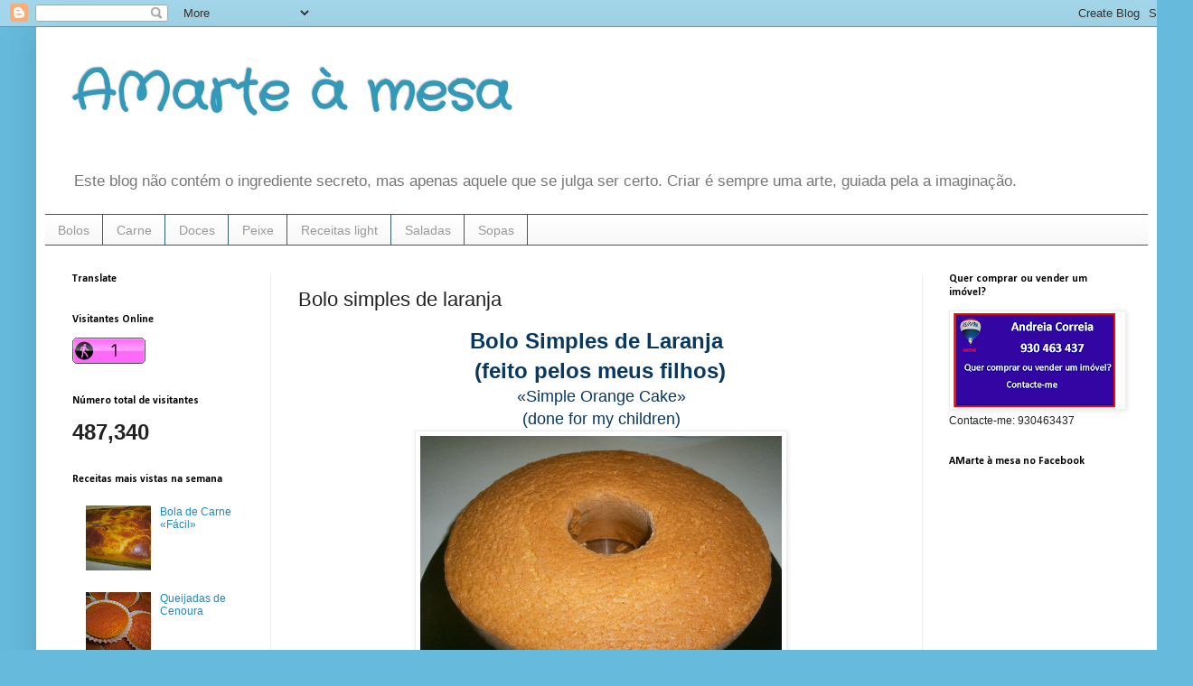

--- FILE ---
content_type: text/html; charset=UTF-8
request_url: http://amarte-arte.blogspot.com/2014/04/bolo-simples-de-laranja.html
body_size: 21063
content:
<!DOCTYPE html>
<html class='v2' dir='ltr' lang='pt-PT'>
<head>
<link href='https://www.blogger.com/static/v1/widgets/335934321-css_bundle_v2.css' rel='stylesheet' type='text/css'/>
<meta content='width=1100' name='viewport'/>
<meta content='text/html; charset=UTF-8' http-equiv='Content-Type'/>
<meta content='blogger' name='generator'/>
<link href='http://amarte-arte.blogspot.com/favicon.ico' rel='icon' type='image/x-icon'/>
<link href='http://amarte-arte.blogspot.com/2014/04/bolo-simples-de-laranja.html' rel='canonical'/>
<link rel="alternate" type="application/atom+xml" title="AMarte à mesa - Atom" href="http://amarte-arte.blogspot.com/feeds/posts/default" />
<link rel="alternate" type="application/rss+xml" title="AMarte à mesa - RSS" href="http://amarte-arte.blogspot.com/feeds/posts/default?alt=rss" />
<link rel="service.post" type="application/atom+xml" title="AMarte à mesa - Atom" href="https://www.blogger.com/feeds/810561337238151228/posts/default" />

<link rel="alternate" type="application/atom+xml" title="AMarte à mesa - Atom" href="http://amarte-arte.blogspot.com/feeds/5340631440167616463/comments/default" />
<!--Can't find substitution for tag [blog.ieCssRetrofitLinks]-->
<link href='https://blogger.googleusercontent.com/img/b/R29vZ2xl/AVvXsEiI9R9WuCSbopkijd5E3FVlNDEwe7b4Q20l9wxDC9YFF0jeW93eMVX3znbGHW7T3kP4-VdPGq0Mx2Zfx3N2a7uPo8jO1Y87wSHOg0XcIpV7hiyvwA49Z0qKD0ChtrJEZE_L3Cy7FkGRg1SK/s1600/a++marte+002.JPG' rel='image_src'/>
<meta content='http://amarte-arte.blogspot.com/2014/04/bolo-simples-de-laranja.html' property='og:url'/>
<meta content='Bolo simples de laranja' property='og:title'/>
<meta content=' Bolo Simples de Laranja    (feito pelos meus filhos)     «Simple  Orange  Cake»   ( done for my children )                                 ...' property='og:description'/>
<meta content='https://blogger.googleusercontent.com/img/b/R29vZ2xl/AVvXsEiI9R9WuCSbopkijd5E3FVlNDEwe7b4Q20l9wxDC9YFF0jeW93eMVX3znbGHW7T3kP4-VdPGq0Mx2Zfx3N2a7uPo8jO1Y87wSHOg0XcIpV7hiyvwA49Z0qKD0ChtrJEZE_L3Cy7FkGRg1SK/w1200-h630-p-k-no-nu/a++marte+002.JPG' property='og:image'/>
<title>AMarte à mesa: Bolo simples de laranja</title>
<style type='text/css'>@font-face{font-family:'Calibri';font-style:normal;font-weight:700;font-display:swap;src:url(//fonts.gstatic.com/l/font?kit=J7aanpV-BGlaFfdAjAo9_pxqHxIZrCE&skey=cd2dd6afe6bf0eb2&v=v15)format('woff2');unicode-range:U+0000-00FF,U+0131,U+0152-0153,U+02BB-02BC,U+02C6,U+02DA,U+02DC,U+0304,U+0308,U+0329,U+2000-206F,U+20AC,U+2122,U+2191,U+2193,U+2212,U+2215,U+FEFF,U+FFFD;}@font-face{font-family:'Crafty Girls';font-style:normal;font-weight:400;font-display:swap;src:url(//fonts.gstatic.com/s/craftygirls/v16/va9B4kXI39VaDdlPJo8N_NveRhf6Xl7Glw.woff2)format('woff2');unicode-range:U+0000-00FF,U+0131,U+0152-0153,U+02BB-02BC,U+02C6,U+02DA,U+02DC,U+0304,U+0308,U+0329,U+2000-206F,U+20AC,U+2122,U+2191,U+2193,U+2212,U+2215,U+FEFF,U+FFFD;}</style>
<style id='page-skin-1' type='text/css'><!--
/*
-----------------------------------------------
Blogger Template Style
Name:     Simple
Designer: Blogger
URL:      www.blogger.com
----------------------------------------------- */
/* Content
----------------------------------------------- */
body {
font: normal normal 12px Arial, Tahoma, Helvetica, FreeSans, sans-serif;
color: #222222;
background: #66bbdd none repeat scroll top left;
padding: 0 40px 40px 40px;
}
html body .region-inner {
min-width: 0;
max-width: 100%;
width: auto;
}
h2 {
font-size: 22px;
}
a:link {
text-decoration:none;
color: #2187bb;
}
a:visited {
text-decoration:none;
color: #888888;
}
a:hover {
text-decoration:underline;
color: #32aaff;
}
.body-fauxcolumn-outer .fauxcolumn-inner {
background: transparent none repeat scroll top left;
_background-image: none;
}
.body-fauxcolumn-outer .cap-top {
position: absolute;
z-index: 1;
height: 400px;
width: 100%;
}
.body-fauxcolumn-outer .cap-top .cap-left {
width: 100%;
background: transparent none repeat-x scroll top left;
_background-image: none;
}
.content-outer {
-moz-box-shadow: 0 0 40px rgba(0, 0, 0, .15);
-webkit-box-shadow: 0 0 5px rgba(0, 0, 0, .15);
-goog-ms-box-shadow: 0 0 10px #333333;
box-shadow: 0 0 40px rgba(0, 0, 0, .15);
margin-bottom: 1px;
}
.content-inner {
padding: 10px 10px;
}
.content-inner {
background-color: #ffffff;
}
/* Header
----------------------------------------------- */
.header-outer {
background: rgba(0, 0, 0, 0) none repeat-x scroll 0 -400px;
_background-image: none;
}
.Header h1 {
font: normal bold 60px Crafty Girls;
color: #3299bb;
text-shadow: -1px -1px 1px rgba(0, 0, 0, .2);
}
.Header h1 a {
color: #3299bb;
}
.Header .description {
font-size: 140%;
color: #777777;
}
.header-inner .Header .titlewrapper {
padding: 22px 30px;
}
.header-inner .Header .descriptionwrapper {
padding: 0 30px;
}
/* Tabs
----------------------------------------------- */
.tabs-inner .section:first-child {
border-top: 1px solid #335d6e;
}
.tabs-inner .section:first-child ul {
margin-top: -1px;
border-top: 1px solid #335d6e;
border-left: 0 solid #335d6e;
border-right: 0 solid #335d6e;
}
.tabs-inner .widget ul {
background: #f5f5f5 url(https://resources.blogblog.com/blogblog/data/1kt/simple/gradients_light.png) repeat-x scroll 0 -800px;
_background-image: none;
border-bottom: 1px solid #335d6e;
margin-top: 0;
margin-left: -30px;
margin-right: -30px;
}
.tabs-inner .widget li a {
display: inline-block;
padding: .6em 1em;
font: normal normal 14px Arial, Tahoma, Helvetica, FreeSans, sans-serif;
color: #999999;
border-left: 1px solid #ffffff;
border-right: 1px solid #335d6e;
}
.tabs-inner .widget li:first-child a {
border-left: none;
}
.tabs-inner .widget li.selected a, .tabs-inner .widget li a:hover {
color: #000000;
background-color: #eeeeee;
text-decoration: none;
}
/* Columns
----------------------------------------------- */
.main-outer {
border-top: 0 solid #eeeeee;
}
.fauxcolumn-left-outer .fauxcolumn-inner {
border-right: 1px solid #eeeeee;
}
.fauxcolumn-right-outer .fauxcolumn-inner {
border-left: 1px solid #eeeeee;
}
/* Headings
----------------------------------------------- */
div.widget > h2,
div.widget h2.title {
margin: 0 0 1em 0;
font: normal bold 12px Calibri;
color: #000000;
}
/* Widgets
----------------------------------------------- */
.widget .zippy {
color: #999999;
text-shadow: 2px 2px 1px rgba(0, 0, 0, .1);
}
.widget .popular-posts ul {
list-style: none;
}
/* Posts
----------------------------------------------- */
h2.date-header {
font: normal bold 11px Arial, Tahoma, Helvetica, FreeSans, sans-serif;
}
.date-header span {
background-color: rgba(0, 0, 0, 0);
color: #222222;
padding: inherit;
letter-spacing: inherit;
margin: inherit;
}
.main-inner {
padding-top: 30px;
padding-bottom: 30px;
}
.main-inner .column-center-inner {
padding: 0 15px;
}
.main-inner .column-center-inner .section {
margin: 0 15px;
}
.post {
margin: 0 0 25px 0;
}
h3.post-title, .comments h4 {
font: normal normal 22px Arial, Tahoma, Helvetica, FreeSans, sans-serif;
margin: .75em 0 0;
}
.post-body {
font-size: 110%;
line-height: 1.4;
position: relative;
}
.post-body img, .post-body .tr-caption-container, .Profile img, .Image img,
.BlogList .item-thumbnail img {
padding: 2px;
background: #ffffff;
border: 1px solid #eeeeee;
-moz-box-shadow: 1px 1px 5px rgba(0, 0, 0, .1);
-webkit-box-shadow: 1px 1px 5px rgba(0, 0, 0, .1);
box-shadow: 1px 1px 5px rgba(0, 0, 0, .1);
}
.post-body img, .post-body .tr-caption-container {
padding: 5px;
}
.post-body .tr-caption-container {
color: #2288bb;
}
.post-body .tr-caption-container img {
padding: 0;
background: transparent;
border: none;
-moz-box-shadow: 0 0 0 rgba(0, 0, 0, .1);
-webkit-box-shadow: 0 0 0 rgba(0, 0, 0, .1);
box-shadow: 0 0 0 rgba(0, 0, 0, .1);
}
.post-header {
margin: 0 0 1.5em;
line-height: 1.6;
font-size: 90%;
}
.post-footer {
margin: 20px -2px 0;
padding: 5px 10px;
color: #666666;
background-color: #f9f9f9;
border-bottom: 1px solid #eeeeee;
line-height: 1.6;
font-size: 90%;
}
#comments .comment-author {
padding-top: 1.5em;
border-top: 1px solid #eeeeee;
background-position: 0 1.5em;
}
#comments .comment-author:first-child {
padding-top: 0;
border-top: none;
}
.avatar-image-container {
margin: .2em 0 0;
}
#comments .avatar-image-container img {
border: 1px solid #eeeeee;
}
/* Comments
----------------------------------------------- */
.comments .comments-content .icon.blog-author {
background-repeat: no-repeat;
background-image: url([data-uri]);
}
.comments .comments-content .loadmore a {
border-top: 1px solid #999999;
border-bottom: 1px solid #999999;
}
.comments .comment-thread.inline-thread {
background-color: #f9f9f9;
}
.comments .continue {
border-top: 2px solid #999999;
}
/* Accents
---------------------------------------------- */
.section-columns td.columns-cell {
border-left: 1px solid #eeeeee;
}
.blog-pager {
background: transparent none no-repeat scroll top center;
}
.blog-pager-older-link, .home-link,
.blog-pager-newer-link {
background-color: #ffffff;
padding: 5px;
}
.footer-outer {
border-top: 0 dashed #bbbbbb;
}
/* Mobile
----------------------------------------------- */
body.mobile  {
background-size: auto;
}
.mobile .body-fauxcolumn-outer {
background: transparent none repeat scroll top left;
}
.mobile .body-fauxcolumn-outer .cap-top {
background-size: 100% auto;
}
.mobile .content-outer {
-webkit-box-shadow: 0 0 3px rgba(0, 0, 0, .15);
box-shadow: 0 0 3px rgba(0, 0, 0, .15);
}
.mobile .tabs-inner .widget ul {
margin-left: 0;
margin-right: 0;
}
.mobile .post {
margin: 0;
}
.mobile .main-inner .column-center-inner .section {
margin: 0;
}
.mobile .date-header span {
padding: 0.1em 10px;
margin: 0 -10px;
}
.mobile h3.post-title {
margin: 0;
}
.mobile .blog-pager {
background: transparent none no-repeat scroll top center;
}
.mobile .footer-outer {
border-top: none;
}
.mobile .main-inner, .mobile .footer-inner {
background-color: #ffffff;
}
.mobile-index-contents {
color: #222222;
}
.mobile-link-button {
background-color: #2187bb;
}
.mobile-link-button a:link, .mobile-link-button a:visited {
color: #ffffff;
}
.mobile .tabs-inner .section:first-child {
border-top: none;
}
.mobile .tabs-inner .PageList .widget-content {
background-color: #eeeeee;
color: #000000;
border-top: 1px solid #335d6e;
border-bottom: 1px solid #335d6e;
}
.mobile .tabs-inner .PageList .widget-content .pagelist-arrow {
border-left: 1px solid #335d6e;
}

--></style>
<style id='template-skin-1' type='text/css'><!--
body {
min-width: 1240px;
}
.content-outer, .content-fauxcolumn-outer, .region-inner {
min-width: 1240px;
max-width: 1240px;
_width: 1240px;
}
.main-inner .columns {
padding-left: 250px;
padding-right: 250px;
}
.main-inner .fauxcolumn-center-outer {
left: 250px;
right: 250px;
/* IE6 does not respect left and right together */
_width: expression(this.parentNode.offsetWidth -
parseInt("250px") -
parseInt("250px") + 'px');
}
.main-inner .fauxcolumn-left-outer {
width: 250px;
}
.main-inner .fauxcolumn-right-outer {
width: 250px;
}
.main-inner .column-left-outer {
width: 250px;
right: 100%;
margin-left: -250px;
}
.main-inner .column-right-outer {
width: 250px;
margin-right: -250px;
}
#layout {
min-width: 0;
}
#layout .content-outer {
min-width: 0;
width: 800px;
}
#layout .region-inner {
min-width: 0;
width: auto;
}
body#layout div.add_widget {
padding: 8px;
}
body#layout div.add_widget a {
margin-left: 32px;
}
--></style>
<link href='https://www.blogger.com/dyn-css/authorization.css?targetBlogID=810561337238151228&amp;zx=64198cf6-c070-4ffa-b5e4-0dfa0f242d12' media='none' onload='if(media!=&#39;all&#39;)media=&#39;all&#39;' rel='stylesheet'/><noscript><link href='https://www.blogger.com/dyn-css/authorization.css?targetBlogID=810561337238151228&amp;zx=64198cf6-c070-4ffa-b5e4-0dfa0f242d12' rel='stylesheet'/></noscript>
<meta name='google-adsense-platform-account' content='ca-host-pub-1556223355139109'/>
<meta name='google-adsense-platform-domain' content='blogspot.com'/>

</head>
<body class='loading variant-pale'>
<div class='navbar section' id='navbar' name='Navbar'><div class='widget Navbar' data-version='1' id='Navbar1'><script type="text/javascript">
    function setAttributeOnload(object, attribute, val) {
      if(window.addEventListener) {
        window.addEventListener('load',
          function(){ object[attribute] = val; }, false);
      } else {
        window.attachEvent('onload', function(){ object[attribute] = val; });
      }
    }
  </script>
<div id="navbar-iframe-container"></div>
<script type="text/javascript" src="https://apis.google.com/js/platform.js"></script>
<script type="text/javascript">
      gapi.load("gapi.iframes:gapi.iframes.style.bubble", function() {
        if (gapi.iframes && gapi.iframes.getContext) {
          gapi.iframes.getContext().openChild({
              url: 'https://www.blogger.com/navbar/810561337238151228?po\x3d5340631440167616463\x26origin\x3dhttp://amarte-arte.blogspot.com',
              where: document.getElementById("navbar-iframe-container"),
              id: "navbar-iframe"
          });
        }
      });
    </script><script type="text/javascript">
(function() {
var script = document.createElement('script');
script.type = 'text/javascript';
script.src = '//pagead2.googlesyndication.com/pagead/js/google_top_exp.js';
var head = document.getElementsByTagName('head')[0];
if (head) {
head.appendChild(script);
}})();
</script>
</div></div>
<div class='body-fauxcolumns'>
<div class='fauxcolumn-outer body-fauxcolumn-outer'>
<div class='cap-top'>
<div class='cap-left'></div>
<div class='cap-right'></div>
</div>
<div class='fauxborder-left'>
<div class='fauxborder-right'></div>
<div class='fauxcolumn-inner'>
</div>
</div>
<div class='cap-bottom'>
<div class='cap-left'></div>
<div class='cap-right'></div>
</div>
</div>
</div>
<div class='content'>
<div class='content-fauxcolumns'>
<div class='fauxcolumn-outer content-fauxcolumn-outer'>
<div class='cap-top'>
<div class='cap-left'></div>
<div class='cap-right'></div>
</div>
<div class='fauxborder-left'>
<div class='fauxborder-right'></div>
<div class='fauxcolumn-inner'>
</div>
</div>
<div class='cap-bottom'>
<div class='cap-left'></div>
<div class='cap-right'></div>
</div>
</div>
</div>
<div class='content-outer'>
<div class='content-cap-top cap-top'>
<div class='cap-left'></div>
<div class='cap-right'></div>
</div>
<div class='fauxborder-left content-fauxborder-left'>
<div class='fauxborder-right content-fauxborder-right'></div>
<div class='content-inner'>
<header>
<div class='header-outer'>
<div class='header-cap-top cap-top'>
<div class='cap-left'></div>
<div class='cap-right'></div>
</div>
<div class='fauxborder-left header-fauxborder-left'>
<div class='fauxborder-right header-fauxborder-right'></div>
<div class='region-inner header-inner'>
<div class='header section' id='header' name='Cabeçalho'><div class='widget Header' data-version='1' id='Header1'>
<div id='header-inner'>
<div class='titlewrapper'>
<h1 class='title'>
<a href='http://amarte-arte.blogspot.com/'>
AMarte à mesa
</a>
</h1>
</div>
<div class='descriptionwrapper'>
<p class='description'><span>Este blog não contém o ingrediente secreto, mas apenas aquele que se julga ser certo. Criar é sempre uma arte, guiada pela a imaginação.</span></p>
</div>
</div>
</div></div>
</div>
</div>
<div class='header-cap-bottom cap-bottom'>
<div class='cap-left'></div>
<div class='cap-right'></div>
</div>
</div>
</header>
<div class='tabs-outer'>
<div class='tabs-cap-top cap-top'>
<div class='cap-left'></div>
<div class='cap-right'></div>
</div>
<div class='fauxborder-left tabs-fauxborder-left'>
<div class='fauxborder-right tabs-fauxborder-right'></div>
<div class='region-inner tabs-inner'>
<div class='tabs section' id='crosscol' name='Entre colunas'><div class='widget Label' data-version='1' id='Label2'>
<h2>Etiquetas</h2>
<div class='widget-content list-label-widget-content'>
<ul>
<li>
<a dir='ltr' href='http://amarte-arte.blogspot.com/search/label/Bolos'>Bolos</a>
</li>
<li>
<a dir='ltr' href='http://amarte-arte.blogspot.com/search/label/Carne'>Carne</a>
</li>
<li>
<a dir='ltr' href='http://amarte-arte.blogspot.com/search/label/Doces'>Doces</a>
</li>
<li>
<a dir='ltr' href='http://amarte-arte.blogspot.com/search/label/Peixe'>Peixe</a>
</li>
<li>
<a dir='ltr' href='http://amarte-arte.blogspot.com/search/label/Receitas%20light'>Receitas light</a>
</li>
<li>
<a dir='ltr' href='http://amarte-arte.blogspot.com/search/label/Saladas'>Saladas</a>
</li>
<li>
<a dir='ltr' href='http://amarte-arte.blogspot.com/search/label/Sopas'>Sopas</a>
</li>
</ul>
<div class='clear'></div>
</div>
</div></div>
<div class='tabs no-items section' id='crosscol-overflow' name='Cross-Column 2'></div>
</div>
</div>
<div class='tabs-cap-bottom cap-bottom'>
<div class='cap-left'></div>
<div class='cap-right'></div>
</div>
</div>
<div class='main-outer'>
<div class='main-cap-top cap-top'>
<div class='cap-left'></div>
<div class='cap-right'></div>
</div>
<div class='fauxborder-left main-fauxborder-left'>
<div class='fauxborder-right main-fauxborder-right'></div>
<div class='region-inner main-inner'>
<div class='columns fauxcolumns'>
<div class='fauxcolumn-outer fauxcolumn-center-outer'>
<div class='cap-top'>
<div class='cap-left'></div>
<div class='cap-right'></div>
</div>
<div class='fauxborder-left'>
<div class='fauxborder-right'></div>
<div class='fauxcolumn-inner'>
</div>
</div>
<div class='cap-bottom'>
<div class='cap-left'></div>
<div class='cap-right'></div>
</div>
</div>
<div class='fauxcolumn-outer fauxcolumn-left-outer'>
<div class='cap-top'>
<div class='cap-left'></div>
<div class='cap-right'></div>
</div>
<div class='fauxborder-left'>
<div class='fauxborder-right'></div>
<div class='fauxcolumn-inner'>
</div>
</div>
<div class='cap-bottom'>
<div class='cap-left'></div>
<div class='cap-right'></div>
</div>
</div>
<div class='fauxcolumn-outer fauxcolumn-right-outer'>
<div class='cap-top'>
<div class='cap-left'></div>
<div class='cap-right'></div>
</div>
<div class='fauxborder-left'>
<div class='fauxborder-right'></div>
<div class='fauxcolumn-inner'>
</div>
</div>
<div class='cap-bottom'>
<div class='cap-left'></div>
<div class='cap-right'></div>
</div>
</div>
<!-- corrects IE6 width calculation -->
<div class='columns-inner'>
<div class='column-center-outer'>
<div class='column-center-inner'>
<div class='main section' id='main' name='Principal'><div class='widget Blog' data-version='1' id='Blog1'>
<div class='blog-posts hfeed'>

          <div class="date-outer">
        

          <div class="date-posts">
        
<div class='post-outer'>
<div class='post hentry uncustomized-post-template' itemprop='blogPost' itemscope='itemscope' itemtype='http://schema.org/BlogPosting'>
<meta content='https://blogger.googleusercontent.com/img/b/R29vZ2xl/AVvXsEiI9R9WuCSbopkijd5E3FVlNDEwe7b4Q20l9wxDC9YFF0jeW93eMVX3znbGHW7T3kP4-VdPGq0Mx2Zfx3N2a7uPo8jO1Y87wSHOg0XcIpV7hiyvwA49Z0qKD0ChtrJEZE_L3Cy7FkGRg1SK/s1600/a++marte+002.JPG' itemprop='image_url'/>
<meta content='810561337238151228' itemprop='blogId'/>
<meta content='5340631440167616463' itemprop='postId'/>
<a name='5340631440167616463'></a>
<h3 class='post-title entry-title' itemprop='name'>
Bolo simples de laranja
</h3>
<div class='post-header'>
<div class='post-header-line-1'></div>
</div>
<div class='post-body entry-content' id='post-body-5340631440167616463' itemprop='description articleBody'>
<div class="separator" style="clear: both; text-align: center;">
<b><span style="color: #073763; font-size: x-large;">Bolo Simples de Laranja</span></b></div>
<div class="separator" style="clear: both; text-align: center;">
<b><span style="color: #073763; font-size: x-large;">&nbsp;(feito pelos meus filhos)</span></b></div>
<div class="separator" style="clear: both; text-align: center;">
<span style="font-size: large;"><span style="color: #073763;"><span class="hps">&nbsp; &#171;Simple</span> <span class="hps">Orange</span> <span class="hps">Cake&#187; </span><br />&nbsp; <span class="hps atn">(</span>done <span class="hps">for my children</span>)</span></span></div>
<div class="separator" style="clear: both; text-align: left;">
<span style="font-size: large;"><span style="color: #073763;"><b></b></span></span>&nbsp;&nbsp;&nbsp;&nbsp;&nbsp;&nbsp;&nbsp;&nbsp;&nbsp;&nbsp;&nbsp;&nbsp;&nbsp;&nbsp;&nbsp;&nbsp;&nbsp;&nbsp;&nbsp;&nbsp;&nbsp;&nbsp;&nbsp;&nbsp;&nbsp;&nbsp;&nbsp;&nbsp; <a href="https://blogger.googleusercontent.com/img/b/R29vZ2xl/AVvXsEiI9R9WuCSbopkijd5E3FVlNDEwe7b4Q20l9wxDC9YFF0jeW93eMVX3znbGHW7T3kP4-VdPGq0Mx2Zfx3N2a7uPo8jO1Y87wSHOg0XcIpV7hiyvwA49Z0qKD0ChtrJEZE_L3Cy7FkGRg1SK/s1600/a++marte+002.JPG" imageanchor="1" style="margin-left: 1em; margin-right: 1em;"><img alt="" border="0" height="300" src="https://blogger.googleusercontent.com/img/b/R29vZ2xl/AVvXsEiI9R9WuCSbopkijd5E3FVlNDEwe7b4Q20l9wxDC9YFF0jeW93eMVX3znbGHW7T3kP4-VdPGq0Mx2Zfx3N2a7uPo8jO1Y87wSHOg0XcIpV7hiyvwA49Z0qKD0ChtrJEZE_L3Cy7FkGRg1SK/s1600/a++marte+002.JPG" title="Bolo tipo pão-de-ló" width="400" /></a></div>
<div style="clear: both; text-align: left;">
<span style="font-size: large;"><span style="color: #073763;"><b>Ingredientes:</b></span></span><br />
<span style="font-size: large;"><span style="color: #073763;">300 g de açúcar</span></span><br />
<span style="font-size: large;"><span style="color: #073763;">200 g de farinha</span></span><br />
<span style="font-size: large;"><span style="color: #073763;">6 ovos</span></span><br />
<span style="font-size: large;"><span style="color: #073763;">1 laranja (sumo e raspa)</span></span><br />
<div class="separator" style="clear: both; text-align: center;">
<a href="https://blogger.googleusercontent.com/img/b/R29vZ2xl/AVvXsEjT0Yu8m8fSNPExBhYzdG-7zEpbwegXiY2Mv_QZ8lxalhnT8RzgXnzhYLqFTWGHHv3AbD3E_IOyNnBLzZgMgBbRIM7Fv4KLweG_phu1NeoRh6PXuQxQPdLrgK9DkN8WiGc3Tojhl9O-k36u/s1600/a++marte+018.JPG" imageanchor="1" style="margin-left: 1em; margin-right: 1em;"><img border="0" height="300" src="https://blogger.googleusercontent.com/img/b/R29vZ2xl/AVvXsEjT0Yu8m8fSNPExBhYzdG-7zEpbwegXiY2Mv_QZ8lxalhnT8RzgXnzhYLqFTWGHHv3AbD3E_IOyNnBLzZgMgBbRIM7Fv4KLweG_phu1NeoRh6PXuQxQPdLrgK9DkN8WiGc3Tojhl9O-k36u/s1600/a++marte+018.JPG" width="400" /></a></div>
<span style="font-size: large;"><span style="color: #073763;"><b><br /></b></span></span>
<span style="font-size: large;"><span style="color: #073763;"><b>Preparação:</b></span></span><br />
<span style="font-size: large;"><span style="color: #073763;"><b>Bata as gemas com o açúcar.</b></span></span><br />
<span style="font-size: large;"><span style="color: #073763;"><b>Adicione a raspa e sumo de laranja. Misture bem.</b></span></span><br />
<span style="font-size: large;"><span style="color: #073763;"><b>Junte a farinha peneirada e as claras batidas em castelo. Envolva bem sem bater.</b></span></span><br />
<span style="font-size: large;"><span style="color: #073763;"><b>Unte com manteiga e polvilhe com farinha, uma forma de chaminé.&nbsp;</b></span></span><br />
<span style="font-size: large;"><span style="color: #073763;"><b>Coloque o preparado. </b></span></span><br />
<span style="font-size: large;"><span style="color: #073763;"><b>Leve a cozer, em forno médio, cerca de 45 minutos. </b></span></span></div>
<div class="separator" style="clear: both; text-align: center;">
<a href="https://blogger.googleusercontent.com/img/b/R29vZ2xl/AVvXsEi2i9-KSkKJXcvSo-CuBAUmcliD5EqKLbSrJdpvT_zXmhf1czK7mLQgqYKf9qonEYT3WhzOQcgdPNzQ8T7RaaVL2JWtRNgpNrd0pB1DbmzCl6-UlE5h0LMxGipjYOTIKCOpdqJDRpoYHnDq/s1600/a++marte+010.JPG" imageanchor="1" style="margin-left: 1em; margin-right: 1em;"><img border="0" height="300" src="https://blogger.googleusercontent.com/img/b/R29vZ2xl/AVvXsEi2i9-KSkKJXcvSo-CuBAUmcliD5EqKLbSrJdpvT_zXmhf1czK7mLQgqYKf9qonEYT3WhzOQcgdPNzQ8T7RaaVL2JWtRNgpNrd0pB1DbmzCl6-UlE5h0LMxGipjYOTIKCOpdqJDRpoYHnDq/s1600/a++marte+010.JPG" width="400" /></a></div>
<div style='clear: both;'></div>
</div>
<div class='post-footer'>
<div class='post-footer-line post-footer-line-1'>
<span class='post-author vcard'>
Publicada por
<span class='fn' itemprop='author' itemscope='itemscope' itemtype='http://schema.org/Person'>
<meta content='https://www.blogger.com/profile/02286567454635770008' itemprop='url'/>
<a class='g-profile' href='https://www.blogger.com/profile/02286567454635770008' rel='author' title='author profile'>
<span itemprop='name'>Andreia Correia</span>
</a>
</span>
</span>
<span class='post-timestamp'>
</span>
<span class='post-comment-link'>
</span>
<span class='post-icons'>
<span class='item-control blog-admin pid-931746708'>
<a href='https://www.blogger.com/post-edit.g?blogID=810561337238151228&postID=5340631440167616463&from=pencil' title='Editar mensagem'>
<img alt='' class='icon-action' height='18' src='https://resources.blogblog.com/img/icon18_edit_allbkg.gif' width='18'/>
</a>
</span>
</span>
<div class='post-share-buttons goog-inline-block'>
<a class='goog-inline-block share-button sb-email' href='https://www.blogger.com/share-post.g?blogID=810561337238151228&postID=5340631440167616463&target=email' target='_blank' title='Enviar a mensagem por email'><span class='share-button-link-text'>Enviar a mensagem por email</span></a><a class='goog-inline-block share-button sb-blog' href='https://www.blogger.com/share-post.g?blogID=810561337238151228&postID=5340631440167616463&target=blog' onclick='window.open(this.href, "_blank", "height=270,width=475"); return false;' target='_blank' title='Dê a sua opinião!'><span class='share-button-link-text'>Dê a sua opinião!</span></a><a class='goog-inline-block share-button sb-twitter' href='https://www.blogger.com/share-post.g?blogID=810561337238151228&postID=5340631440167616463&target=twitter' target='_blank' title='Partilhar no X'><span class='share-button-link-text'>Partilhar no X</span></a><a class='goog-inline-block share-button sb-facebook' href='https://www.blogger.com/share-post.g?blogID=810561337238151228&postID=5340631440167616463&target=facebook' onclick='window.open(this.href, "_blank", "height=430,width=640"); return false;' target='_blank' title='Partilhar no Facebook'><span class='share-button-link-text'>Partilhar no Facebook</span></a><a class='goog-inline-block share-button sb-pinterest' href='https://www.blogger.com/share-post.g?blogID=810561337238151228&postID=5340631440167616463&target=pinterest' target='_blank' title='Partilhar no Pinterest'><span class='share-button-link-text'>Partilhar no Pinterest</span></a>
</div>
</div>
<div class='post-footer-line post-footer-line-2'>
<span class='post-labels'>
AMarte
<a href='http://amarte-arte.blogspot.com/search/label/Bolo%20Simples%20de%20Laranja' rel='tag'>Bolo Simples de Laranja</a>,
<a href='http://amarte-arte.blogspot.com/search/label/Bolos' rel='tag'>Bolos</a>,
<a href='http://amarte-arte.blogspot.com/search/label/Fruta' rel='tag'>Fruta</a>,
<a href='http://amarte-arte.blogspot.com/search/label/Laranja' rel='tag'>Laranja</a>,
<a href='http://amarte-arte.blogspot.com/search/label/Receitas' rel='tag'>Receitas</a>,
<a href='http://amarte-arte.blogspot.com/search/label/Receitas%20econ%C3%B3micas' rel='tag'>Receitas económicas</a>,
<a href='http://amarte-arte.blogspot.com/search/label/Receitas%20F%C3%A1ceis' rel='tag'>Receitas Fáceis</a>
</span>
</div>
<div class='post-footer-line post-footer-line-3'>
<span class='post-location'>
</span>
</div>
</div>
</div>
<div class='comments' id='comments'>
<a name='comments'></a>
<h4>Sem comentários:</h4>
<div id='Blog1_comments-block-wrapper'>
<dl class='avatar-comment-indent' id='comments-block'>
</dl>
</div>
<p class='comment-footer'>
<div class='comment-form'>
<a name='comment-form'></a>
<h4 id='comment-post-message'>Enviar um comentário</h4>
<p>
</p>
<a href='https://www.blogger.com/comment/frame/810561337238151228?po=5340631440167616463&hl=pt-PT&saa=85391&origin=http://amarte-arte.blogspot.com' id='comment-editor-src'></a>
<iframe allowtransparency='true' class='blogger-iframe-colorize blogger-comment-from-post' frameborder='0' height='410px' id='comment-editor' name='comment-editor' src='' width='100%'></iframe>
<script src='https://www.blogger.com/static/v1/jsbin/2830521187-comment_from_post_iframe.js' type='text/javascript'></script>
<script type='text/javascript'>
      BLOG_CMT_createIframe('https://www.blogger.com/rpc_relay.html');
    </script>
</div>
</p>
</div>
</div>

        </div></div>
      
</div>
<div class='blog-pager' id='blog-pager'>
<span id='blog-pager-newer-link'>
<a class='blog-pager-newer-link' href='http://amarte-arte.blogspot.com/2014/04/vileta-assada-com-castanhas.html' id='Blog1_blog-pager-newer-link' title='Mensagem mais recente'>Mensagem mais recente</a>
</span>
<span id='blog-pager-older-link'>
<a class='blog-pager-older-link' href='http://amarte-arte.blogspot.com/2013/10/gelado-de-bolacha-maria.html' id='Blog1_blog-pager-older-link' title='Mensagem antiga'>Mensagem antiga</a>
</span>
<a class='home-link' href='http://amarte-arte.blogspot.com/'>Página inicial</a>
</div>
<div class='clear'></div>
<div class='post-feeds'>
<div class='feed-links'>
Subscrever:
<a class='feed-link' href='http://amarte-arte.blogspot.com/feeds/5340631440167616463/comments/default' target='_blank' type='application/atom+xml'>Enviar feedback (Atom)</a>
</div>
</div>
</div></div>
</div>
</div>
<div class='column-left-outer'>
<div class='column-left-inner'>
<aside>
<div class='sidebar section' id='sidebar-left-1'><div class='widget Translate' data-version='1' id='Translate1'>
<h2 class='title'>Translate</h2>
<div id='google_translate_element'></div>
<script>
    function googleTranslateElementInit() {
      new google.translate.TranslateElement({
        pageLanguage: 'pt',
        autoDisplay: 'true',
        layout: google.translate.TranslateElement.InlineLayout.VERTICAL
      }, 'google_translate_element');
    }
  </script>
<script src='//translate.google.com/translate_a/element.js?cb=googleTranslateElementInit'></script>
<div class='clear'></div>
</div><div class='widget HTML' data-version='1' id='HTML1'>
<h2 class='title'>Visitantes Online</h2>
<div class='widget-content'>
<script id="_wau496">var _wau = _wau || [];
_wau.push(["colored", "ztxythg4vzrz", "496", "ff69fa000000"]);
(function() {var s=document.createElement("script"); s.async=true;
s.src="http://widgets.amung.us/colored.js";
document.getElementsByTagName("head")[0].appendChild(s);
})();</script>
</div>
<div class='clear'></div>
</div><div class='widget Stats' data-version='1' id='Stats1'>
<h2>Número total de visitantes</h2>
<div class='widget-content'>
<div id='Stats1_content' style='display: none;'>
<span class='counter-wrapper text-counter-wrapper' id='Stats1_totalCount'>
</span>
<div class='clear'></div>
</div>
</div>
</div><div class='widget PopularPosts' data-version='1' id='PopularPosts2'>
<h2>Receitas mais vistas na semana</h2>
<div class='widget-content popular-posts'>
<ul>
<li>
<div class='item-thumbnail-only'>
<div class='item-thumbnail'>
<a href='http://amarte-arte.blogspot.com/2014/06/bola-de-carne-facil.html' target='_blank'>
<img alt='' border='0' src='https://blogger.googleusercontent.com/img/b/R29vZ2xl/AVvXsEhfhJHIuv8zDA3iOjlygkbJrirC-OXcypH_AlsLkY3fkYvwwdKIWw_XHz2EDSnOubZDXhW3rwtmCAM9hs1_UxxmdmdUfvfSvcDnG-aHmDDf3G37FzRg9OmlUiwX7PMJOG1_VAvbX-jEm3T7/w72-h72-p-k-no-nu/amarte+m+011.JPG'/>
</a>
</div>
<div class='item-title'><a href='http://amarte-arte.blogspot.com/2014/06/bola-de-carne-facil.html'>Bola de Carne &#171;Fácil&#187; </a></div>
</div>
<div style='clear: both;'></div>
</li>
<li>
<div class='item-thumbnail-only'>
<div class='item-thumbnail'>
<a href='http://amarte-arte.blogspot.com/2013/10/queijadas-de-cenoura.html' target='_blank'>
<img alt='' border='0' src='https://blogger.googleusercontent.com/img/b/R29vZ2xl/AVvXsEhCtZFh4C5sGG2NZSlGvxqpOg-FkW2XFcjgYx7ahIc17GE4OqMKLhkgZQt21IFJH22cAmio15MOkvmqyR3Cpq9kc4SS5okShGSOSNIrWoLzAHDDI9FBeisb9glNrZgvcBzVUeTtlnlCCtN5/w72-h72-p-k-no-nu/amarte+m+013.JPG'/>
</a>
</div>
<div class='item-title'><a href='http://amarte-arte.blogspot.com/2013/10/queijadas-de-cenoura.html'>Queijadas de Cenoura</a></div>
</div>
<div style='clear: both;'></div>
</li>
<li>
<div class='item-thumbnail-only'>
<div class='item-thumbnail'>
<a href='http://amarte-arte.blogspot.com/2014/06/bolo-com-massa-folhada.html' target='_blank'>
<img alt='' border='0' src='https://blogger.googleusercontent.com/img/b/R29vZ2xl/AVvXsEiQ4fth6dFSGO9RqKsSFDhq4yaeaS8nReXA2_WDzePiVwt5JOCJGEHJ0SKMwF8x_C2hsliTjIMfWdq-aTeJGTDbHWiKV1AzNqFeG1rSfMUWIYG4P8GRosqZzfw3le5sSl1eBSRZKJb5Nr-L/w72-h72-p-k-no-nu/a++marte+052.JPG'/>
</a>
</div>
<div class='item-title'><a href='http://amarte-arte.blogspot.com/2014/06/bolo-com-massa-folhada.html'>Bolo com Massa Folhada</a></div>
</div>
<div style='clear: both;'></div>
</li>
<li>
<div class='item-thumbnail-only'>
<div class='item-thumbnail'>
<a href='http://amarte-arte.blogspot.com/2022/09/bolachas-de-chocapic.html' target='_blank'>
<img alt='' border='0' src='https://blogger.googleusercontent.com/img/b/R29vZ2xl/AVvXsEhGGfH9cEs-GTtTLXEg8q7BfuEBMR6wj00zBYZLVKRdawNxKqUvfk5qHplbyfKFAjBcho_5QODfHuq5HjFOqzuqGjPnYZYwPJsbTd-abK-g117QoRWVi1LhllYGoWs11rN8FpUpDKHVgMLVr-HEIu-53yvqOhoYjEK2-P4okK1Pwuo-vILU_MqoKYjODw/w72-h72-p-k-no-nu/IMG_20220924_123634.jpg'/>
</a>
</div>
<div class='item-title'><a href='http://amarte-arte.blogspot.com/2022/09/bolachas-de-chocapic.html'>Bolachas de Chocapic</a></div>
</div>
<div style='clear: both;'></div>
</li>
<li>
<div class='item-thumbnail-only'>
<div class='item-thumbnail'>
<a href='http://amarte-arte.blogspot.com/2014/09/rojoes-moda-do-minho.html' target='_blank'>
<img alt='' border='0' src='https://blogger.googleusercontent.com/img/b/R29vZ2xl/AVvXsEjtbGZ8rrNFCATa-AqfJ4FSdzKfwXwdYiZYKGftjwgVmMY0VWiiXDVPn8APOuyFvbFtnh12EahgTuuHu5a2F_-iSPQ_QQ_fWX8GXzd_pCwfV0Ji4biErjoqSkCby6asLbljaqKZBiP3kba-/w72-h72-p-k-no-nu/amarte+1+002.JPG'/>
</a>
</div>
<div class='item-title'><a href='http://amarte-arte.blogspot.com/2014/09/rojoes-moda-do-minho.html'>Rojões à moda do Minho</a></div>
</div>
<div style='clear: both;'></div>
</li>
<li>
<div class='item-thumbnail-only'>
<div class='item-thumbnail'>
<a href='http://amarte-arte.blogspot.com/2014/07/coquinhos-com-amendoa.html' target='_blank'>
<img alt='' border='0' src='https://blogger.googleusercontent.com/img/b/R29vZ2xl/AVvXsEgR07fq_qjYx-cyAByl27Utcb0uk78mq5eY1Eh8_cF8R2QIcg8Mlfhxqkdp2-_pSg1TAFJA_D71Do2kcFpz02i3Xruf_Yv3mWq19Pnnj5Cpho2W8iq_uMRf9VCFCNovTAIdgJUDDWntcJbB/w72-h72-p-k-no-nu/Amarte+024.jpg'/>
</a>
</div>
<div class='item-title'><a href='http://amarte-arte.blogspot.com/2014/07/coquinhos-com-amendoa.html'>Coquinhos com Amêndoa</a></div>
</div>
<div style='clear: both;'></div>
</li>
<li>
<div class='item-thumbnail-only'>
<div class='item-thumbnail'>
<a href='http://amarte-arte.blogspot.com/2013/11/pasteis-de-feijao.html' target='_blank'>
<img alt='' border='0' src='https://blogger.googleusercontent.com/img/b/R29vZ2xl/AVvXsEjRGtavNKhsDbqOfWlkU1cGJwUOjFzavFMnK3UA_EnSmd37B7vjuChBEEYuKBl5RLpZIRp_1fHzY3EXSde-lh4eE5VyYgGhqXaWATnHj14DK0OYFI0zUjcdq7fqmBff8NQnEiNgHvWV02dA/w72-h72-p-k-no-nu/m+012.JPG'/>
</a>
</div>
<div class='item-title'><a href='http://amarte-arte.blogspot.com/2013/11/pasteis-de-feijao.html'>Pasteis de Feijão</a></div>
</div>
<div style='clear: both;'></div>
</li>
<li>
<div class='item-thumbnail-only'>
<div class='item-thumbnail'>
<a href='http://amarte-arte.blogspot.com/2016/05/arroz-de-cabidela.html' target='_blank'>
<img alt='' border='0' src='https://blogger.googleusercontent.com/img/b/R29vZ2xl/AVvXsEg0XBu1aUrqfKC71X6TwCU_Qs1B_edMNpguEaAMYN6rQ6jw2pzwPxU_7uLl70DfI9OVqvZbcb4ECxYzPkUgJ2m79pLWOOuXd8q6k3UW8APMkRpcRW2E50fHoAHANWLa16NGfCAM1HnMgjV_/w72-h72-p-k-no-nu/P4230204.JPG'/>
</a>
</div>
<div class='item-title'><a href='http://amarte-arte.blogspot.com/2016/05/arroz-de-cabidela.html'>Arroz de Cabidela </a></div>
</div>
<div style='clear: both;'></div>
</li>
<li>
<div class='item-thumbnail-only'>
<div class='item-thumbnail'>
<a href='http://amarte-arte.blogspot.com/2016/05/lingua-de-vitela-estufada.html' target='_blank'>
<img alt='' border='0' src='https://blogger.googleusercontent.com/img/b/R29vZ2xl/AVvXsEi9Vxa-ou895IkI5laSl7YtYq3bh5jDtc-YbUwFqgK_wwf7raiMWtbOwbYUBXVW3pAGa0Tgs6hNYWC2cdUASxqVmPLTlrSjzzj5FQAeF9yQfSoXZ7tvlq_X-vnmMY0dxNIvwTKTOK7KuJEu/w72-h72-p-k-no-nu/P4090186.JPG'/>
</a>
</div>
<div class='item-title'><a href='http://amarte-arte.blogspot.com/2016/05/lingua-de-vitela-estufada.html'>Língua de vitela estufada</a></div>
</div>
<div style='clear: both;'></div>
</li>
<li>
<div class='item-thumbnail-only'>
<div class='item-thumbnail'>
<a href='http://amarte-arte.blogspot.com/2015/09/marmelada-com-casca_30.html' target='_blank'>
<img alt='' border='0' src='https://blogger.googleusercontent.com/img/b/R29vZ2xl/AVvXsEg7hKlstTai-JQr6eQswDfPTNbDYuZDfz4v_fGSw54TyE_klVwGsGo5Yavs6Nd_b-k-O2ZEhcYX6YrGSCvRtaidB9BdVPsUMmDi8HvCOhT-dPonHqfvnETU_GXXVC2ca7ydm_4nvkNsSHyF/w72-h72-p-k-no-nu/089.JPG'/>
</a>
</div>
<div class='item-title'><a href='http://amarte-arte.blogspot.com/2015/09/marmelada-com-casca_30.html'>Marmelada com casca</a></div>
</div>
<div style='clear: both;'></div>
</li>
</ul>
<div class='clear'></div>
</div>
</div><div class='widget Text' data-version='1' id='Text1'>
<h2 class='title'>AMarte</h2>
<div class='widget-content'>
<strong><span style="color:#663333;">A Arte é uma mensagem, é a projeção criativa do que somos, mas é também um momento, um estado de alma, talvez um pensamento...<br />É a libertação de um grito, que podendo ser mudo, ousa quebrar o silêncio.</span></strong><br />
</div>
<div class='clear'></div>
</div><div class='widget Profile' data-version='1' id='Profile1'>
<h2>Quem sou eu...?</h2>
<div class='widget-content'>
<a href='https://www.blogger.com/profile/02286567454635770008'><img alt='A minha foto' class='profile-img' height='80' src='//blogger.googleusercontent.com/img/b/R29vZ2xl/AVvXsEhdpfolsXc-7ZMw4PXK-h4fi-i7l1b6YCQ30QMPu1aewhYomQ7dQPzBSGESaqMxb39lm3LjMKxWHC4DLq7dgEuL_LWnfznDVr532m90WeamMhyLmTme0vYTL9zmP0bWyQ/s220/1.jpg' width='60'/></a>
<dl class='profile-datablock'>
<dt class='profile-data'>
<a class='profile-name-link g-profile' href='https://www.blogger.com/profile/02286567454635770008' rel='author' style='background-image: url(//www.blogger.com/img/logo-16.png);'>
Andreia Correia
</a>
</dt>
<dd class='profile-data'>Porto/Braga, Portugal</dd>
<dd class='profile-textblock'>Sou mulher, mãe e talvez criadora...
Portista com certeza.

A minha grande paixão: A Família</dd>
</dl>
<a class='profile-link' href='https://www.blogger.com/profile/02286567454635770008' rel='author'>Ver o meu perfil completo</a>
<div class='clear'></div>
</div>
</div><div class='widget Followers' data-version='1' id='Followers1'>
<h2 class='title'>Seguidores</h2>
<div class='widget-content'>
<div id='Followers1-wrapper'>
<div style='margin-right:2px;'>
<div><script type="text/javascript" src="https://apis.google.com/js/platform.js"></script>
<div id="followers-iframe-container"></div>
<script type="text/javascript">
    window.followersIframe = null;
    function followersIframeOpen(url) {
      gapi.load("gapi.iframes", function() {
        if (gapi.iframes && gapi.iframes.getContext) {
          window.followersIframe = gapi.iframes.getContext().openChild({
            url: url,
            where: document.getElementById("followers-iframe-container"),
            messageHandlersFilter: gapi.iframes.CROSS_ORIGIN_IFRAMES_FILTER,
            messageHandlers: {
              '_ready': function(obj) {
                window.followersIframe.getIframeEl().height = obj.height;
              },
              'reset': function() {
                window.followersIframe.close();
                followersIframeOpen("https://www.blogger.com/followers/frame/810561337238151228?colors\x3dCgt0cmFuc3BhcmVudBILdHJhbnNwYXJlbnQaByMyMjIyMjIiByMyMTg3YmIqByNmZmZmZmYyByMwMDAwMDA6ByMyMjIyMjJCByMyMTg3YmJKByM5OTk5OTlSByMyMTg3YmJaC3RyYW5zcGFyZW50\x26pageSize\x3d21\x26hl\x3dpt-PT\x26origin\x3dhttp://amarte-arte.blogspot.com");
              },
              'open': function(url) {
                window.followersIframe.close();
                followersIframeOpen(url);
              }
            }
          });
        }
      });
    }
    followersIframeOpen("https://www.blogger.com/followers/frame/810561337238151228?colors\x3dCgt0cmFuc3BhcmVudBILdHJhbnNwYXJlbnQaByMyMjIyMjIiByMyMTg3YmIqByNmZmZmZmYyByMwMDAwMDA6ByMyMjIyMjJCByMyMTg3YmJKByM5OTk5OTlSByMyMTg3YmJaC3RyYW5zcGFyZW50\x26pageSize\x3d21\x26hl\x3dpt-PT\x26origin\x3dhttp://amarte-arte.blogspot.com");
  </script></div>
</div>
</div>
<div class='clear'></div>
</div>
</div><div class='widget HTML' data-version='1' id='HTML3'>
<h2 class='title'>Estou aqui!</h2>
<div class='widget-content'>
<a title="mytaste.pt" href="http://www.mytaste.pt/" id="hr-YNhs6"><img src="http://widget.mytaste.pt/blogcounter/image?image=red_s&blog_id=YNhs6" alt="mytaste.pt" border="0" /></a><script type="text/javascript"><!--
var hr_currentTime = new Date();var hr_timestamp = Date.parse(hr_currentTime.getMonth() + 1 + "/" + hr_currentTime.getDate() + "/" + hr_currentTime.getFullYear()) / 1000;document.write('<scr'+'ipt type="text/javascript" src="http://widget.mytaste.pt/blogcounter.js?blog_id=YNhs6&timestamp=' + hr_timestamp +'"></scr'+'ipt>');
// --></script>
</div>
<div class='clear'></div>
</div></div>
</aside>
</div>
</div>
<div class='column-right-outer'>
<div class='column-right-inner'>
<aside>
<div class='sidebar section' id='sidebar-right-1'><div class='widget Image' data-version='1' id='Image1'>
<h2>Quer comprar ou vender um imóvel?</h2>
<div class='widget-content'>
<a href='https://www.facebook.com/Andreia-Correia-Remax-531231237034148/'>
<img alt='Quer comprar ou vender um imóvel?' height='104' id='Image1_img' src='https://blogger.googleusercontent.com/img/b/R29vZ2xl/AVvXsEjlUOz9QAw6DVw8gjdLcMrw4G0rQAsoHAIFMkSAlEtURw75834ZGws_AFgY28g6DwItaepeSwMtCsF5TF6A7CsyDWF-r6fJjZcvIzgA-6XyYRqFxrLW_5Vsl1UT8aCifR5908zOBx_Ethyo/s190/Imagem1.png' width='190'/>
</a>
<br/>
<span class='caption'>Contacte-me: 930463437</span>
</div>
<div class='clear'></div>
</div><div class='widget HTML' data-version='1' id='HTML2'>
<h2 class='title'>AMarte à mesa no Facebook</h2>
<div class='widget-content'>
<iframe src="//www.facebook.com/plugins/likebox.php?href=https%3A%2F%2Fwww.facebook.com%2Fpages%2FAMarte-%25C3%25A0-mesa%2F311281669004401&amp;width&amp;height=258&amp;colorscheme=light&amp;show_faces=true&amp;header=false&amp;stream=false&amp;show_border=false" frameborder="0" scrolling="no" style="border: currentColor; width: 190px; height: 216px; overflow: hidden;" allowtransparency="true"></iframe>
</div>
<div class='clear'></div>
</div><div class='widget HTML' data-version='1' id='HTML5'>
<h2 class='title'>Visitantes</h2>
<div class='widget-content'>
<script type="text/javascript" src="http://feedjit.com/serve/?vv=1515&amp;tft=3&amp;dd=0&amp;wid=91ca4838748d9379ad988c3ffbb71ea5&amp;pid=0&amp;proid=0&amp;bc=FFFFFF&amp;tc=000000&amp;brd1=74A5ED&amp;lnk=135D9E&amp;hc=FFFFFF&amp;hfc=2853A8&amp;btn=C99700&amp;ww=160&amp;wne=5&amp;srefs=0"></script><noscript><a href="http://feedjit.com/">Live Traffic Stats</a></noscript>
</div>
<div class='clear'></div>
</div><div class='widget Label' data-version='1' id='Label1'>
<h2>Veja aqui!</h2>
<div class='widget-content list-label-widget-content'>
<ul>
<li>
<a dir='ltr' href='http://amarte-arte.blogspot.com/search/label/Aletria'>Aletria</a>
<span dir='ltr'>(1)</span>
</li>
<li>
<a dir='ltr' href='http://amarte-arte.blogspot.com/search/label/Alheira'>Alheira</a>
<span dir='ltr'>(1)</span>
</li>
<li>
<a dir='ltr' href='http://amarte-arte.blogspot.com/search/label/Alm%C3%B4ndegas'>Almôndegas</a>
<span dir='ltr'>(1)</span>
</li>
<li>
<a dir='ltr' href='http://amarte-arte.blogspot.com/search/label/Am%C3%AAndoa'>Amêndoa</a>
<span dir='ltr'>(2)</span>
</li>
<li>
<a dir='ltr' href='http://amarte-arte.blogspot.com/search/label/Amendoim'>Amendoim</a>
<span dir='ltr'>(1)</span>
</li>
<li>
<a dir='ltr' href='http://amarte-arte.blogspot.com/search/label/Anan%C3%A1s'>Ananás</a>
<span dir='ltr'>(4)</span>
</li>
<li>
<a dir='ltr' href='http://amarte-arte.blogspot.com/search/label/Arroz'>Arroz</a>
<span dir='ltr'>(13)</span>
</li>
<li>
<a dir='ltr' href='http://amarte-arte.blogspot.com/search/label/Arroz%20Branco%20F%C3%A1cil'>Arroz Branco Fácil</a>
<span dir='ltr'>(1)</span>
</li>
<li>
<a dir='ltr' href='http://amarte-arte.blogspot.com/search/label/Arroz%20de%20Bacalhau'>Arroz de Bacalhau</a>
<span dir='ltr'>(1)</span>
</li>
<li>
<a dir='ltr' href='http://amarte-arte.blogspot.com/search/label/Arroz%20de%20Cabidela'>Arroz de Cabidela</a>
<span dir='ltr'>(1)</span>
</li>
<li>
<a dir='ltr' href='http://amarte-arte.blogspot.com/search/label/Arroz%20de%20Ervilhas%20e%20Cenoura'>Arroz de Ervilhas e Cenoura</a>
<span dir='ltr'>(1)</span>
</li>
<li>
<a dir='ltr' href='http://amarte-arte.blogspot.com/search/label/Arroz%20de%20Feij%C3%A3o%20Manteiga'>Arroz de Feijão Manteiga</a>
<span dir='ltr'>(1)</span>
</li>
<li>
<a dir='ltr' href='http://amarte-arte.blogspot.com/search/label/Arroz%20de%20frango'>Arroz de frango</a>
<span dir='ltr'>(1)</span>
</li>
<li>
<a dir='ltr' href='http://amarte-arte.blogspot.com/search/label/Arroz%20de%20grelos'>Arroz de grelos</a>
<span dir='ltr'>(1)</span>
</li>
<li>
<a dir='ltr' href='http://amarte-arte.blogspot.com/search/label/Arroz%20de%20Lulas'>Arroz de Lulas</a>
<span dir='ltr'>(1)</span>
</li>
<li>
<a dir='ltr' href='http://amarte-arte.blogspot.com/search/label/Arroz%20de%20manteiga'>Arroz de manteiga</a>
<span dir='ltr'>(1)</span>
</li>
<li>
<a dir='ltr' href='http://amarte-arte.blogspot.com/search/label/Arroz%20de%20Peixe'>Arroz de Peixe</a>
<span dir='ltr'>(1)</span>
</li>
<li>
<a dir='ltr' href='http://amarte-arte.blogspot.com/search/label/Arroz%20de%20Tamboril%20e%20Camar%C3%A3o'>Arroz de Tamboril e Camarão</a>
<span dir='ltr'>(1)</span>
</li>
<li>
<a dir='ltr' href='http://amarte-arte.blogspot.com/search/label/Arroz%20Doce'>Arroz Doce</a>
<span dir='ltr'>(3)</span>
</li>
<li>
<a dir='ltr' href='http://amarte-arte.blogspot.com/search/label/Arroz%20Doce%20%C2%ABR%C3%A1pido%C2%BB'>Arroz Doce &#171;Rápido&#187;</a>
<span dir='ltr'>(2)</span>
</li>
<li>
<a dir='ltr' href='http://amarte-arte.blogspot.com/search/label/Arroz%20doce%20com%20leite%20condensado'>Arroz doce com leite condensado</a>
<span dir='ltr'>(1)</span>
</li>
<li>
<a dir='ltr' href='http://amarte-arte.blogspot.com/search/label/Arroz%20malandro'>Arroz malandro</a>
<span dir='ltr'>(1)</span>
</li>
<li>
<a dir='ltr' href='http://amarte-arte.blogspot.com/search/label/Artesanato'>Artesanato</a>
<span dir='ltr'>(7)</span>
</li>
<li>
<a dir='ltr' href='http://amarte-arte.blogspot.com/search/label/Asas%20de%20Peru'>Asas de Peru</a>
<span dir='ltr'>(1)</span>
</li>
<li>
<a dir='ltr' href='http://amarte-arte.blogspot.com/search/label/Assados'>Assados</a>
<span dir='ltr'>(2)</span>
</li>
<li>
<a dir='ltr' href='http://amarte-arte.blogspot.com/search/label/Atum'>Atum</a>
<span dir='ltr'>(2)</span>
</li>
<li>
<a dir='ltr' href='http://amarte-arte.blogspot.com/search/label/Aveludado%20de%20gr%C3%A3o'>Aveludado de grão</a>
<span dir='ltr'>(1)</span>
</li>
<li>
<a dir='ltr' href='http://amarte-arte.blogspot.com/search/label/Baba%20de%20Camelo'>Baba de Camelo</a>
<span dir='ltr'>(2)</span>
</li>
<li>
<a dir='ltr' href='http://amarte-arte.blogspot.com/search/label/Bacalhau'>Bacalhau</a>
<span dir='ltr'>(6)</span>
</li>
<li>
<a dir='ltr' href='http://amarte-arte.blogspot.com/search/label/Bacalhau%20%C3%A0%20Braga'>Bacalhau à Braga</a>
<span dir='ltr'>(1)</span>
</li>
<li>
<a dir='ltr' href='http://amarte-arte.blogspot.com/search/label/Bacalhau%20%C3%A0%20Br%C3%A1s'>Bacalhau à Brás</a>
<span dir='ltr'>(1)</span>
</li>
<li>
<a dir='ltr' href='http://amarte-arte.blogspot.com/search/label/bacon'>bacon</a>
<span dir='ltr'>(4)</span>
</li>
<li>
<a dir='ltr' href='http://amarte-arte.blogspot.com/search/label/Bife%20%C3%A0%20%C2%ABPortug%C3%A1lia%C2%BB'>Bife à &#171;Portugália&#187;</a>
<span dir='ltr'>(1)</span>
</li>
<li>
<a dir='ltr' href='http://amarte-arte.blogspot.com/search/label/Bifes'>Bifes</a>
<span dir='ltr'>(2)</span>
</li>
<li>
<a dir='ltr' href='http://amarte-arte.blogspot.com/search/label/Bifes%20de%20peru'>Bifes de peru</a>
<span dir='ltr'>(1)</span>
</li>
<li>
<a dir='ltr' href='http://amarte-arte.blogspot.com/search/label/Bifes%20de%20peru%20%20com%20salsicha%20fresca%20e%20bacon'>Bifes de peru  com salsicha fresca e bacon</a>
<span dir='ltr'>(1)</span>
</li>
<li>
<a dir='ltr' href='http://amarte-arte.blogspot.com/search/label/Biscoitos'>Biscoitos</a>
<span dir='ltr'>(2)</span>
</li>
<li>
<a dir='ltr' href='http://amarte-arte.blogspot.com/search/label/Biscoitos%20H%C3%BAngaros'>Biscoitos Húngaros</a>
<span dir='ltr'>(1)</span>
</li>
<li>
<a dir='ltr' href='http://amarte-arte.blogspot.com/search/label/Bochechas%20de%20porco'>Bochechas de porco</a>
<span dir='ltr'>(1)</span>
</li>
<li>
<a dir='ltr' href='http://amarte-arte.blogspot.com/search/label/Bochechas%20de%20porco%20assadas'>Bochechas de porco assadas</a>
<span dir='ltr'>(1)</span>
</li>
<li>
<a dir='ltr' href='http://amarte-arte.blogspot.com/search/label/Bochechas%20estufadas%20com%20cogumelos'>Bochechas estufadas com cogumelos</a>
<span dir='ltr'>(1)</span>
</li>
<li>
<a dir='ltr' href='http://amarte-arte.blogspot.com/search/label/Bola%20de%20Carne'>Bola de Carne</a>
<span dir='ltr'>(2)</span>
</li>
<li>
<a dir='ltr' href='http://amarte-arte.blogspot.com/search/label/Bola%20de%20Carne%20F%C3%A1cil'>Bola de Carne Fácil</a>
<span dir='ltr'>(1)</span>
</li>
<li>
<a dir='ltr' href='http://amarte-arte.blogspot.com/search/label/Bolachas'>Bolachas</a>
<span dir='ltr'>(4)</span>
</li>
<li>
<a dir='ltr' href='http://amarte-arte.blogspot.com/search/label/Bolachas%20de%20coco%20e%20chocolate'>Bolachas de coco e chocolate</a>
<span dir='ltr'>(1)</span>
</li>
<li>
<a dir='ltr' href='http://amarte-arte.blogspot.com/search/label/Bolinhos%20de%20arroz'>Bolinhos de arroz</a>
<span dir='ltr'>(1)</span>
</li>
<li>
<a dir='ltr' href='http://amarte-arte.blogspot.com/search/label/Bolinhos%20de%20Bacalhau'>Bolinhos de Bacalhau</a>
<span dir='ltr'>(1)</span>
</li>
<li>
<a dir='ltr' href='http://amarte-arte.blogspot.com/search/label/Bolo%20%C2%ABNinho%20de%20Am%C3%AAndoa%C2%BB'>Bolo &#171;Ninho de Amêndoa&#187;</a>
<span dir='ltr'>(1)</span>
</li>
<li>
<a dir='ltr' href='http://amarte-arte.blogspot.com/search/label/Bolo%20com%20Massa%20Folhada'>Bolo com Massa Folhada</a>
<span dir='ltr'>(1)</span>
</li>
<li>
<a dir='ltr' href='http://amarte-arte.blogspot.com/search/label/Bolo%20com%20Pasta%20Americana'>Bolo com Pasta Americana</a>
<span dir='ltr'>(2)</span>
</li>
<li>
<a dir='ltr' href='http://amarte-arte.blogspot.com/search/label/Bolo%20Custard%20%C2%ABAmarelo%C2%BB'>Bolo Custard &#171;Amarelo&#187;</a>
<span dir='ltr'>(1)</span>
</li>
<li>
<a dir='ltr' href='http://amarte-arte.blogspot.com/search/label/Bolo%20de%20anan%C3%A1s'>Bolo de ananás</a>
<span dir='ltr'>(1)</span>
</li>
<li>
<a dir='ltr' href='http://amarte-arte.blogspot.com/search/label/Bolo%20de%20Arroz%20XL'>Bolo de Arroz XL</a>
<span dir='ltr'>(1)</span>
</li>
<li>
<a dir='ltr' href='http://amarte-arte.blogspot.com/search/label/Bolo%20de%20Cenoura'>Bolo de Cenoura</a>
<span dir='ltr'>(2)</span>
</li>
<li>
<a dir='ltr' href='http://amarte-arte.blogspot.com/search/label/Bolo%20de%20Chocolate'>Bolo de Chocolate</a>
<span dir='ltr'>(6)</span>
</li>
<li>
<a dir='ltr' href='http://amarte-arte.blogspot.com/search/label/Bolo%20de%20Claras%20e%20Laranja'>Bolo de Claras e Laranja</a>
<span dir='ltr'>(1)</span>
</li>
<li>
<a dir='ltr' href='http://amarte-arte.blogspot.com/search/label/Bolo%20de%20Coca-cola%20e%20Chocolate'>Bolo de Coca-cola e Chocolate</a>
<span dir='ltr'>(1)</span>
</li>
<li>
<a dir='ltr' href='http://amarte-arte.blogspot.com/search/label/Bolo%20de%20coco'>Bolo de coco</a>
<span dir='ltr'>(2)</span>
</li>
<li>
<a dir='ltr' href='http://amarte-arte.blogspot.com/search/label/Bolo%20de%20Iogurte'>Bolo de Iogurte</a>
<span dir='ltr'>(3)</span>
</li>
<li>
<a dir='ltr' href='http://amarte-arte.blogspot.com/search/label/Bolo%20de%20Iogurte%20e%20Chocolate'>Bolo de Iogurte e Chocolate</a>
<span dir='ltr'>(1)</span>
</li>
<li>
<a dir='ltr' href='http://amarte-arte.blogspot.com/search/label/Bolo%20de%20Iogurte%20e%20Lim%C3%A3o'>Bolo de Iogurte e Limão</a>
<span dir='ltr'>(1)</span>
</li>
<li>
<a dir='ltr' href='http://amarte-arte.blogspot.com/search/label/Bolo%20de%20laranja'>Bolo de laranja</a>
<span dir='ltr'>(2)</span>
</li>
<li>
<a dir='ltr' href='http://amarte-arte.blogspot.com/search/label/Bolo%20de%20laranja%20inteira'>Bolo de laranja inteira</a>
<span dir='ltr'>(1)</span>
</li>
<li>
<a dir='ltr' href='http://amarte-arte.blogspot.com/search/label/Bolo%20de%20Lima'>Bolo de Lima</a>
<span dir='ltr'>(2)</span>
</li>
<li>
<a dir='ltr' href='http://amarte-arte.blogspot.com/search/label/Bolo%20de%20Lim%C3%A3o'>Bolo de Limão</a>
<span dir='ltr'>(4)</span>
</li>
<li>
<a dir='ltr' href='http://amarte-arte.blogspot.com/search/label/Bolo%20de%20lim%C3%A3o%20e%20coco'>Bolo de limão e coco</a>
<span dir='ltr'>(1)</span>
</li>
<li>
<a dir='ltr' href='http://amarte-arte.blogspot.com/search/label/Bolo%20Drag%C3%A3o'>Bolo Dragão</a>
<span dir='ltr'>(1)</span>
</li>
<li>
<a dir='ltr' href='http://amarte-arte.blogspot.com/search/label/Bolo%20Econ%C3%B3mico%20de%20Chocolate'>Bolo Económico de Chocolate</a>
<span dir='ltr'>(1)</span>
</li>
<li>
<a dir='ltr' href='http://amarte-arte.blogspot.com/search/label/Bolo%20Ferrero'>Bolo Ferrero</a>
<span dir='ltr'>(2)</span>
</li>
<li>
<a dir='ltr' href='http://amarte-arte.blogspot.com/search/label/Bolo%20h%C3%BAmido%20de%20laranja'>Bolo húmido de laranja</a>
<span dir='ltr'>(1)</span>
</li>
<li>
<a dir='ltr' href='http://amarte-arte.blogspot.com/search/label/Bolo%20h%C3%BAmido%20de%20lim%C3%A3o'>Bolo húmido de limão</a>
<span dir='ltr'>(1)</span>
</li>
<li>
<a dir='ltr' href='http://amarte-arte.blogspot.com/search/label/Bolo%20Malhado'>Bolo Malhado</a>
<span dir='ltr'>(1)</span>
</li>
<li>
<a dir='ltr' href='http://amarte-arte.blogspot.com/search/label/Bolo%20Marmore%20Chocolate%20e%20Lima'>Bolo Marmore Chocolate e Lima</a>
<span dir='ltr'>(1)</span>
</li>
<li>
<a dir='ltr' href='http://amarte-arte.blogspot.com/search/label/Bolo%20M%C3%A1rmore%20de%20Chcolate'>Bolo Mármore de Chcolate</a>
<span dir='ltr'>(1)</span>
</li>
<li>
<a dir='ltr' href='http://amarte-arte.blogspot.com/search/label/Bolo%20Rafaello'>Bolo Rafaello</a>
<span dir='ltr'>(1)</span>
</li>
<li>
<a dir='ltr' href='http://amarte-arte.blogspot.com/search/label/Bolo%20Simples%20de%20Laranja'>Bolo Simples de Laranja</a>
<span dir='ltr'>(1)</span>
</li>
<li>
<a dir='ltr' href='http://amarte-arte.blogspot.com/search/label/Bolo%20Zebra'>Bolo Zebra</a>
<span dir='ltr'>(1)</span>
</li>
<li>
<a dir='ltr' href='http://amarte-arte.blogspot.com/search/label/Bolonhesa'>Bolonhesa</a>
<span dir='ltr'>(1)</span>
</li>
<li>
<a dir='ltr' href='http://amarte-arte.blogspot.com/search/label/Bolos'>Bolos</a>
<span dir='ltr'>(34)</span>
</li>
<li>
<a dir='ltr' href='http://amarte-arte.blogspot.com/search/label/Bolos%20com%20recheio'>Bolos com recheio</a>
<span dir='ltr'>(5)</span>
</li>
<li>
<a dir='ltr' href='http://amarte-arte.blogspot.com/search/label/Bolos%20de%20Anivers%C3%A1rio'>Bolos de Aniversário</a>
<span dir='ltr'>(5)</span>
</li>
<li>
<a dir='ltr' href='http://amarte-arte.blogspot.com/search/label/Bombons%20de%20Corns%20Flakes%20e%20Amendoins'>Bombons de Corns Flakes e Amendoins</a>
<span dir='ltr'>(1)</span>
</li>
<li>
<a dir='ltr' href='http://amarte-arte.blogspot.com/search/label/Borrego'>Borrego</a>
<span dir='ltr'>(1)</span>
</li>
<li>
<a dir='ltr' href='http://amarte-arte.blogspot.com/search/label/Borrego%20assado%20no%20forno'>Borrego assado no forno</a>
<span dir='ltr'>(1)</span>
</li>
<li>
<a dir='ltr' href='http://amarte-arte.blogspot.com/search/label/Brownies%20de%20chocolate%20e%20amendoim'>Brownies de chocolate e amendoim</a>
<span dir='ltr'>(1)</span>
</li>
<li>
<a dir='ltr' href='http://amarte-arte.blogspot.com/search/label/Cachorro%20%C2%ABHot%20Dog%C2%BB'>Cachorro &#171;Hot Dog&#187;</a>
<span dir='ltr'>(1)</span>
</li>
<li>
<a dir='ltr' href='http://amarte-arte.blogspot.com/search/label/Cachorro%20Quente'>Cachorro Quente</a>
<span dir='ltr'>(1)</span>
</li>
<li>
<a dir='ltr' href='http://amarte-arte.blogspot.com/search/label/Cachorros'>Cachorros</a>
<span dir='ltr'>(2)</span>
</li>
<li>
<a dir='ltr' href='http://amarte-arte.blogspot.com/search/label/Camar%C3%A3o'>Camarão</a>
<span dir='ltr'>(3)</span>
</li>
<li>
<a dir='ltr' href='http://amarte-arte.blogspot.com/search/label/Camar%C3%A3o%20Panado'>Camarão Panado</a>
<span dir='ltr'>(1)</span>
</li>
<li>
<a dir='ltr' href='http://amarte-arte.blogspot.com/search/label/Canja%20de%20galinha'>Canja de galinha</a>
<span dir='ltr'>(1)</span>
</li>
<li>
<a dir='ltr' href='http://amarte-arte.blogspot.com/search/label/Carbonara'>Carbonara</a>
<span dir='ltr'>(1)</span>
</li>
<li>
<a dir='ltr' href='http://amarte-arte.blogspot.com/search/label/Carne'>Carne</a>
<span dir='ltr'>(41)</span>
</li>
<li>
<a dir='ltr' href='http://amarte-arte.blogspot.com/search/label/Carne%20%C3%A0%20%C2%ABJardineira%C2%BB'>Carne à &#171;Jardineira&#187;</a>
<span dir='ltr'>(1)</span>
</li>
<li>
<a dir='ltr' href='http://amarte-arte.blogspot.com/search/label/Carne%20assada'>Carne assada</a>
<span dir='ltr'>(3)</span>
</li>
<li>
<a dir='ltr' href='http://amarte-arte.blogspot.com/search/label/Carne%20de%20Porco'>Carne de Porco</a>
<span dir='ltr'>(3)</span>
</li>
<li>
<a dir='ltr' href='http://amarte-arte.blogspot.com/search/label/Carne%20Picada'>Carne Picada</a>
<span dir='ltr'>(11)</span>
</li>
<li>
<a dir='ltr' href='http://amarte-arte.blogspot.com/search/label/Carne%20Picada%20com%20Feij%C3%A3o%20Preto'>Carne Picada com Feijão Preto</a>
<span dir='ltr'>(1)</span>
</li>
<li>
<a dir='ltr' href='http://amarte-arte.blogspot.com/search/label/Cenoura'>Cenoura</a>
<span dir='ltr'>(5)</span>
</li>
<li>
<a dir='ltr' href='http://amarte-arte.blogspot.com/search/label/Cestinhas%20de%20Carne%20Picada'>Cestinhas de Carne Picada</a>
<span dir='ltr'>(1)</span>
</li>
<li>
<a dir='ltr' href='http://amarte-arte.blogspot.com/search/label/Cestinhas%20de%20Ovos'>Cestinhas de Ovos</a>
<span dir='ltr'>(3)</span>
</li>
<li>
<a dir='ltr' href='http://amarte-arte.blogspot.com/search/label/Choco-corns'>Choco-corns</a>
<span dir='ltr'>(3)</span>
</li>
<li>
<a dir='ltr' href='http://amarte-arte.blogspot.com/search/label/Choco-corns%20com%20avel%C3%A3'>Choco-corns com avelã</a>
<span dir='ltr'>(1)</span>
</li>
<li>
<a dir='ltr' href='http://amarte-arte.blogspot.com/search/label/Chococorns%20com%20Amendoim'>Chococorns com Amendoim</a>
<span dir='ltr'>(1)</span>
</li>
<li>
<a dir='ltr' href='http://amarte-arte.blogspot.com/search/label/Chocolate'>Chocolate</a>
<span dir='ltr'>(23)</span>
</li>
<li>
<a dir='ltr' href='http://amarte-arte.blogspot.com/search/label/Coco'>Coco</a>
<span dir='ltr'>(7)</span>
</li>
<li>
<a dir='ltr' href='http://amarte-arte.blogspot.com/search/label/Coelho'>Coelho</a>
<span dir='ltr'>(1)</span>
</li>
<li>
<a dir='ltr' href='http://amarte-arte.blogspot.com/search/label/Coelho%20assado'>Coelho assado</a>
<span dir='ltr'>(1)</span>
</li>
<li>
<a dir='ltr' href='http://amarte-arte.blogspot.com/search/label/Cogumelos'>Cogumelos</a>
<span dir='ltr'>(5)</span>
</li>
<li>
<a dir='ltr' href='http://amarte-arte.blogspot.com/search/label/cogumelos%20e%20queijo'>cogumelos e queijo</a>
<span dir='ltr'>(2)</span>
</li>
<li>
<a dir='ltr' href='http://amarte-arte.blogspot.com/search/label/Compota%20de%20Tomate'>Compota de Tomate</a>
<span dir='ltr'>(1)</span>
</li>
<li>
<a dir='ltr' href='http://amarte-arte.blogspot.com/search/label/compotas'>compotas</a>
<span dir='ltr'>(2)</span>
</li>
<li>
<a dir='ltr' href='http://amarte-arte.blogspot.com/search/label/Coquinhos'>Coquinhos</a>
<span dir='ltr'>(2)</span>
</li>
<li>
<a dir='ltr' href='http://amarte-arte.blogspot.com/search/label/Cordon%20Bleu'>Cordon Bleu</a>
<span dir='ltr'>(1)</span>
</li>
<li>
<a dir='ltr' href='http://amarte-arte.blogspot.com/search/label/Costeletas'>Costeletas</a>
<span dir='ltr'>(1)</span>
</li>
<li>
<a dir='ltr' href='http://amarte-arte.blogspot.com/search/label/Costeletas%20com%20Anan%C3%A1s'>Costeletas com Ananás</a>
<span dir='ltr'>(1)</span>
</li>
<li>
<a dir='ltr' href='http://amarte-arte.blogspot.com/search/label/Coxinhas%20de%20frango'>Coxinhas de frango</a>
<span dir='ltr'>(1)</span>
</li>
<li>
<a dir='ltr' href='http://amarte-arte.blogspot.com/search/label/Creme%20custard'>Creme custard</a>
<span dir='ltr'>(2)</span>
</li>
<li>
<a dir='ltr' href='http://amarte-arte.blogspot.com/search/label/Creme%20de%20favas'>Creme de favas</a>
<span dir='ltr'>(1)</span>
</li>
<li>
<a dir='ltr' href='http://amarte-arte.blogspot.com/search/label/Creme%20de%20Legumes'>Creme de Legumes</a>
<span dir='ltr'>(1)</span>
</li>
<li>
<a dir='ltr' href='http://amarte-arte.blogspot.com/search/label/Cremes'>Cremes</a>
<span dir='ltr'>(2)</span>
</li>
<li>
<a dir='ltr' href='http://amarte-arte.blogspot.com/search/label/Crepes%20de%20Morango%20e%20Chocolate'>Crepes de Morango e Chocolate</a>
<span dir='ltr'>(1)</span>
</li>
<li>
<a dir='ltr' href='http://amarte-arte.blogspot.com/search/label/Crocante%20de%20alheira%20com%20ovos%20de%20codorniz'>Crocante de alheira com ovos de codorniz</a>
<span dir='ltr'>(1)</span>
</li>
<li>
<a dir='ltr' href='http://amarte-arte.blogspot.com/search/label/Croquetes'>Croquetes</a>
<span dir='ltr'>(2)</span>
</li>
<li>
<a dir='ltr' href='http://amarte-arte.blogspot.com/search/label/Croquetes%20de%20Carne'>Croquetes de Carne</a>
<span dir='ltr'>(1)</span>
</li>
<li>
<a dir='ltr' href='http://amarte-arte.blogspot.com/search/label/Croquetes%20de%20Carne%20com%20Legumes'>Croquetes de Carne com Legumes</a>
<span dir='ltr'>(1)</span>
</li>
<li>
<a dir='ltr' href='http://amarte-arte.blogspot.com/search/label/Del%C3%ADcia%20de%20Iogurte%20e%20Bolacha'>Delícia de Iogurte e Bolacha</a>
<span dir='ltr'>(1)</span>
</li>
<li>
<a dir='ltr' href='http://amarte-arte.blogspot.com/search/label/Del%C3%ADcia%20de%20P%C3%AAssego'>Delícia de Pêssego</a>
<span dir='ltr'>(1)</span>
</li>
<li>
<a dir='ltr' href='http://amarte-arte.blogspot.com/search/label/Dicas%20de%20poupan%C3%A7a%20-%20Supermercado'>Dicas de poupança - Supermercado</a>
<span dir='ltr'>(1)</span>
</li>
<li>
<a dir='ltr' href='http://amarte-arte.blogspot.com/search/label/Doce%20de%20ovos'>Doce de ovos</a>
<span dir='ltr'>(4)</span>
</li>
<li>
<a dir='ltr' href='http://amarte-arte.blogspot.com/search/label/Doces'>Doces</a>
<span dir='ltr'>(61)</span>
</li>
<li>
<a dir='ltr' href='http://amarte-arte.blogspot.com/search/label/Dourada%20no%20forno%20com%20lim%C3%A3o%20e%20gengibre'>Dourada no forno com limão e gengibre</a>
<span dir='ltr'>(1)</span>
</li>
<li>
<a dir='ltr' href='http://amarte-arte.blogspot.com/search/label/Empad%C3%A3o%20Crocante'>Empadão Crocante</a>
<span dir='ltr'>(1)</span>
</li>
<li>
<a dir='ltr' href='http://amarte-arte.blogspot.com/search/label/Empad%C3%A3o%20de%20carne'>Empadão de carne</a>
<span dir='ltr'>(1)</span>
</li>
<li>
<a dir='ltr' href='http://amarte-arte.blogspot.com/search/label/Entradas'>Entradas</a>
<span dir='ltr'>(4)</span>
</li>
<li>
<a dir='ltr' href='http://amarte-arte.blogspot.com/search/label/Espetadas%20de%20Frango'>Espetadas de Frango</a>
<span dir='ltr'>(1)</span>
</li>
<li>
<a dir='ltr' href='http://amarte-arte.blogspot.com/search/label/Feij%C3%A3o'>Feijão</a>
<span dir='ltr'>(4)</span>
</li>
<li>
<a dir='ltr' href='http://amarte-arte.blogspot.com/search/label/Ferrero%20Rocher'>Ferrero Rocher</a>
<span dir='ltr'>(1)</span>
</li>
<li>
<a dir='ltr' href='http://amarte-arte.blogspot.com/search/label/Fiambre'>Fiambre</a>
<span dir='ltr'>(9)</span>
</li>
<li>
<a dir='ltr' href='http://amarte-arte.blogspot.com/search/label/Filetes%20de%20Peixe'>Filetes de Peixe</a>
<span dir='ltr'>(1)</span>
</li>
<li>
<a dir='ltr' href='http://amarte-arte.blogspot.com/search/label/Folhados'>Folhados</a>
<span dir='ltr'>(2)</span>
</li>
<li>
<a dir='ltr' href='http://amarte-arte.blogspot.com/search/label/Folhados%20de%20Salm%C3%A3o'>Folhados de Salmão</a>
<span dir='ltr'>(1)</span>
</li>
<li>
<a dir='ltr' href='http://amarte-arte.blogspot.com/search/label/Folhados%20de%20Salsichas'>Folhados de Salsichas</a>
<span dir='ltr'>(1)</span>
</li>
<li>
<a dir='ltr' href='http://amarte-arte.blogspot.com/search/label/Folhados%20Mistos'>Folhados Mistos</a>
<span dir='ltr'>(1)</span>
</li>
<li>
<a dir='ltr' href='http://amarte-arte.blogspot.com/search/label/Francesinha'>Francesinha</a>
<span dir='ltr'>(2)</span>
</li>
<li>
<a dir='ltr' href='http://amarte-arte.blogspot.com/search/label/Francesinha%20Especial'>Francesinha Especial</a>
<span dir='ltr'>(1)</span>
</li>
<li>
<a dir='ltr' href='http://amarte-arte.blogspot.com/search/label/Francesinha%20Gourmet'>Francesinha Gourmet</a>
<span dir='ltr'>(1)</span>
</li>
<li>
<a dir='ltr' href='http://amarte-arte.blogspot.com/search/label/Frango'>Frango</a>
<span dir='ltr'>(4)</span>
</li>
<li>
<a dir='ltr' href='http://amarte-arte.blogspot.com/search/label/Frango%20assado'>Frango assado</a>
<span dir='ltr'>(1)</span>
</li>
<li>
<a dir='ltr' href='http://amarte-arte.blogspot.com/search/label/Frango%20estufado%20com%20ervilhas'>Frango estufado com ervilhas</a>
<span dir='ltr'>(1)</span>
</li>
<li>
<a dir='ltr' href='http://amarte-arte.blogspot.com/search/label/Fruta'>Fruta</a>
<span dir='ltr'>(14)</span>
</li>
<li>
<a dir='ltr' href='http://amarte-arte.blogspot.com/search/label/Frutos%20secos'>Frutos secos</a>
<span dir='ltr'>(2)</span>
</li>
<li>
<a dir='ltr' href='http://amarte-arte.blogspot.com/search/label/Gelado%20de%20%C2%ABOreo%C2%BB'>Gelado de &#171;Oreo&#187;</a>
<span dir='ltr'>(1)</span>
</li>
<li>
<a dir='ltr' href='http://amarte-arte.blogspot.com/search/label/Gelado%20de%20baunilha'>Gelado de baunilha</a>
<span dir='ltr'>(1)</span>
</li>
<li>
<a dir='ltr' href='http://amarte-arte.blogspot.com/search/label/Gelado%20de%20Bolacha%20Maria'>Gelado de Bolacha Maria</a>
<span dir='ltr'>(1)</span>
</li>
<li>
<a dir='ltr' href='http://amarte-arte.blogspot.com/search/label/Gelado%20de%20Lima'>Gelado de Lima</a>
<span dir='ltr'>(1)</span>
</li>
<li>
<a dir='ltr' href='http://amarte-arte.blogspot.com/search/label/Gelado%20de%20Noz'>Gelado de Noz</a>
<span dir='ltr'>(1)</span>
</li>
<li>
<a dir='ltr' href='http://amarte-arte.blogspot.com/search/label/Gelado%20Quente%20e%20Frio'>Gelado Quente e Frio</a>
<span dir='ltr'>(1)</span>
</li>
<li>
<a dir='ltr' href='http://amarte-arte.blogspot.com/search/label/Gelados'>Gelados</a>
<span dir='ltr'>(6)</span>
</li>
<li>
<a dir='ltr' href='http://amarte-arte.blogspot.com/search/label/Gelatina'>Gelatina</a>
<span dir='ltr'>(1)</span>
</li>
<li>
<a dir='ltr' href='http://amarte-arte.blogspot.com/search/label/Gelatina%20de%20Baba%20de%20Camelo'>Gelatina de Baba de Camelo</a>
<span dir='ltr'>(1)</span>
</li>
<li>
<a dir='ltr' href='http://amarte-arte.blogspot.com/search/label/Grelos'>Grelos</a>
<span dir='ltr'>(1)</span>
</li>
<li>
<a dir='ltr' href='http://amarte-arte.blogspot.com/search/label/Hamb%C3%BArguer'>Hambúrguer</a>
<span dir='ltr'>(9)</span>
</li>
<li>
<a dir='ltr' href='http://amarte-arte.blogspot.com/search/label/Hamburguer%20Caseiro'>Hamburguer Caseiro</a>
<span dir='ltr'>(2)</span>
</li>
<li>
<a dir='ltr' href='http://amarte-arte.blogspot.com/search/label/Hamb%C3%BArguer%20Caseiro'>Hambúrguer Caseiro</a>
<span dir='ltr'>(3)</span>
</li>
<li>
<a dir='ltr' href='http://amarte-arte.blogspot.com/search/label/Hamburguer%20caseiro%20panado'>Hamburguer caseiro panado</a>
<span dir='ltr'>(1)</span>
</li>
<li>
<a dir='ltr' href='http://amarte-arte.blogspot.com/search/label/Hamb%C3%BArguer%20de%20alheira%20com%20ovo'>Hambúrguer de alheira com ovo</a>
<span dir='ltr'>(1)</span>
</li>
<li>
<a dir='ltr' href='http://amarte-arte.blogspot.com/search/label/Hamburguer%20no%20prato'>Hamburguer no prato</a>
<span dir='ltr'>(1)</span>
</li>
<li>
<a dir='ltr' href='http://amarte-arte.blogspot.com/search/label/Hamb%C3%BArguer%20Simples'>Hambúrguer Simples</a>
<span dir='ltr'>(1)</span>
</li>
<li>
<a dir='ltr' href='http://amarte-arte.blogspot.com/search/label/Hamburguer...%20com%20Porto'>Hamburguer... com Porto</a>
<span dir='ltr'>(1)</span>
</li>
<li>
<a dir='ltr' href='http://amarte-arte.blogspot.com/search/label/Hamb%C3%BArgueres%20folhados'>Hambúrgueres folhados</a>
<span dir='ltr'>(1)</span>
</li>
<li>
<a dir='ltr' href='http://amarte-arte.blogspot.com/search/label/Iogurtes'>Iogurtes</a>
<span dir='ltr'>(1)</span>
</li>
<li>
<a dir='ltr' href='http://amarte-arte.blogspot.com/search/label/Laranja'>Laranja</a>
<span dir='ltr'>(4)</span>
</li>
<li>
<a dir='ltr' href='http://amarte-arte.blogspot.com/search/label/Lasanha%20de%20carne'>Lasanha de carne</a>
<span dir='ltr'>(1)</span>
</li>
<li>
<a dir='ltr' href='http://amarte-arte.blogspot.com/search/label/Legumes'>Legumes</a>
<span dir='ltr'>(19)</span>
</li>
<li>
<a dir='ltr' href='http://amarte-arte.blogspot.com/search/label/Leite'>Leite</a>
<span dir='ltr'>(3)</span>
</li>
<li>
<a dir='ltr' href='http://amarte-arte.blogspot.com/search/label/Leite%20condensado'>Leite condensado</a>
<span dir='ltr'>(1)</span>
</li>
<li>
<a dir='ltr' href='http://amarte-arte.blogspot.com/search/label/Leite%20Creme%20de%20Chocolate'>Leite Creme de Chocolate</a>
<span dir='ltr'>(1)</span>
</li>
<li>
<a dir='ltr' href='http://amarte-arte.blogspot.com/search/label/Leite%20Creme%20Queimado'>Leite Creme Queimado</a>
<span dir='ltr'>(1)</span>
</li>
<li>
<a dir='ltr' href='http://amarte-arte.blogspot.com/search/label/Lima'>Lima</a>
<span dir='ltr'>(1)</span>
</li>
<li>
<a dir='ltr' href='http://amarte-arte.blogspot.com/search/label/L%C3%ADngua%20de%20vitela%20estufada'>Língua de vitela estufada</a>
<span dir='ltr'>(1)</span>
</li>
<li>
<a dir='ltr' href='http://amarte-arte.blogspot.com/search/label/Lulas'>Lulas</a>
<span dir='ltr'>(1)</span>
</li>
<li>
<a dir='ltr' href='http://amarte-arte.blogspot.com/search/label/Marmelada'>Marmelada</a>
<span dir='ltr'>(1)</span>
</li>
<li>
<a dir='ltr' href='http://amarte-arte.blogspot.com/search/label/Marmelada%20com%20casca'>Marmelada com casca</a>
<span dir='ltr'>(1)</span>
</li>
<li>
<a dir='ltr' href='http://amarte-arte.blogspot.com/search/label/Marmelos'>Marmelos</a>
<span dir='ltr'>(1)</span>
</li>
<li>
<a dir='ltr' href='http://amarte-arte.blogspot.com/search/label/Massa'>Massa</a>
<span dir='ltr'>(2)</span>
</li>
<li>
<a dir='ltr' href='http://amarte-arte.blogspot.com/search/label/Massa%20de%20Cotovelos%20com%20Carne%20picada'>Massa de Cotovelos com Carne picada</a>
<span dir='ltr'>(1)</span>
</li>
<li>
<a dir='ltr' href='http://amarte-arte.blogspot.com/search/label/Massa%20Esparguete%20com%20Peru'>Massa Esparguete com Peru</a>
<span dir='ltr'>(1)</span>
</li>
<li>
<a dir='ltr' href='http://amarte-arte.blogspot.com/search/label/Massa%20folhada'>Massa folhada</a>
<span dir='ltr'>(5)</span>
</li>
<li>
<a dir='ltr' href='http://amarte-arte.blogspot.com/search/label/Massas'>Massas</a>
<span dir='ltr'>(5)</span>
</li>
<li>
<a dir='ltr' href='http://amarte-arte.blogspot.com/search/label/Medalh%C3%B5es%20de%20Pescada%20com%20Pimento'>Medalhões de Pescada com Pimento</a>
<span dir='ltr'>(1)</span>
</li>
<li>
<a dir='ltr' href='http://amarte-arte.blogspot.com/search/label/Moelas%20Estufadas'>Moelas Estufadas</a>
<span dir='ltr'>(1)</span>
</li>
<li>
<a dir='ltr' href='http://amarte-arte.blogspot.com/search/label/Molho%20de%20francesinha'>Molho de francesinha</a>
<span dir='ltr'>(1)</span>
</li>
<li>
<a dir='ltr' href='http://amarte-arte.blogspot.com/search/label/Molhos'>Molhos</a>
<span dir='ltr'>(2)</span>
</li>
<li>
<a dir='ltr' href='http://amarte-arte.blogspot.com/search/label/Molotof'>Molotof</a>
<span dir='ltr'>(2)</span>
</li>
<li>
<a dir='ltr' href='http://amarte-arte.blogspot.com/search/label/Molotof%20miniatura'>Molotof miniatura</a>
<span dir='ltr'>(1)</span>
</li>
<li>
<a dir='ltr' href='http://amarte-arte.blogspot.com/search/label/Mousse%20de%20%27Oreo%27'>Mousse de &#39;Oreo&#39;</a>
<span dir='ltr'>(1)</span>
</li>
<li>
<a dir='ltr' href='http://amarte-arte.blogspot.com/search/label/Mousse%20de%20Chocolate'>Mousse de Chocolate</a>
<span dir='ltr'>(2)</span>
</li>
<li>
<a dir='ltr' href='http://amarte-arte.blogspot.com/search/label/Mousse%20de%20dois%20chocolates'>Mousse de dois chocolates</a>
<span dir='ltr'>(1)</span>
</li>
<li>
<a dir='ltr' href='http://amarte-arte.blogspot.com/search/label/Natas%20do%20c%C3%A9u'>Natas do céu</a>
<span dir='ltr'>(1)</span>
</li>
<li>
<a dir='ltr' href='http://amarte-arte.blogspot.com/search/label/Omelete%20Mista'>Omelete Mista</a>
<span dir='ltr'>(1)</span>
</li>
<li>
<a dir='ltr' href='http://amarte-arte.blogspot.com/search/label/Ovo%20em%20p%C3%A3o%20de%20forma'>Ovo em pão de forma</a>
<span dir='ltr'>(1)</span>
</li>
<li>
<a dir='ltr' href='http://amarte-arte.blogspot.com/search/label/Ovos'>Ovos</a>
<span dir='ltr'>(15)</span>
</li>
<li>
<a dir='ltr' href='http://amarte-arte.blogspot.com/search/label/Ovos%20mexidos%20com%20salsicha'>Ovos mexidos com salsicha</a>
<span dir='ltr'>(1)</span>
</li>
<li>
<a dir='ltr' href='http://amarte-arte.blogspot.com/search/label/Ovos%20mexidos%20cremosos'>Ovos mexidos cremosos</a>
<span dir='ltr'>(1)</span>
</li>
<li>
<a dir='ltr' href='http://amarte-arte.blogspot.com/search/label/P%C3%A3es'>Pães</a>
<span dir='ltr'>(1)</span>
</li>
<li>
<a dir='ltr' href='http://amarte-arte.blogspot.com/search/label/Panados%20de%20Peru'>Panados de Peru</a>
<span dir='ltr'>(1)</span>
</li>
<li>
<a dir='ltr' href='http://amarte-arte.blogspot.com/search/label/P%C3%A3o'>Pão</a>
<span dir='ltr'>(7)</span>
</li>
<li>
<a dir='ltr' href='http://amarte-arte.blogspot.com/search/label/P%C3%A3o%20de%20Brioche'>Pão de Brioche</a>
<span dir='ltr'>(1)</span>
</li>
<li>
<a dir='ltr' href='http://amarte-arte.blogspot.com/search/label/P%C3%A3o%20de%20Deus%20%C2%ABEstaladinhos'>Pão de Deus &#171;Estaladinhos</a>
<span dir='ltr'>(1)</span>
</li>
<li>
<a dir='ltr' href='http://amarte-arte.blogspot.com/search/label/P%C3%A3o%20de%20forma'>Pão de forma</a>
<span dir='ltr'>(3)</span>
</li>
<li>
<a dir='ltr' href='http://amarte-arte.blogspot.com/search/label/P%C3%A3o%20de%20L%C3%B3%20H%C3%BAmido'>Pão de Ló Húmido</a>
<span dir='ltr'>(1)</span>
</li>
<li>
<a dir='ltr' href='http://amarte-arte.blogspot.com/search/label/Pasteis%20de%20Feij%C3%A3o'>Pasteis de Feijão</a>
<span dir='ltr'>(1)</span>
</li>
<li>
<a dir='ltr' href='http://amarte-arte.blogspot.com/search/label/Pasteis%20de%20Nata'>Pasteis de Nata</a>
<span dir='ltr'>(1)</span>
</li>
<li>
<a dir='ltr' href='http://amarte-arte.blogspot.com/search/label/Pataniscas%20de%20Bacalhau'>Pataniscas de Bacalhau</a>
<span dir='ltr'>(1)</span>
</li>
<li>
<a dir='ltr' href='http://amarte-arte.blogspot.com/search/label/Pataniscas%20de%20Bacalhau%20II'>Pataniscas de Bacalhau II</a>
<span dir='ltr'>(1)</span>
</li>
<li>
<a dir='ltr' href='http://amarte-arte.blogspot.com/search/label/Pat%C3%AA%20de%20Atum'>Patê de Atum</a>
<span dir='ltr'>(1)</span>
</li>
<li>
<a dir='ltr' href='http://amarte-arte.blogspot.com/search/label/Pat%C3%AA%20de%20Sardinha'>Patê de Sardinha</a>
<span dir='ltr'>(1)</span>
</li>
<li>
<a dir='ltr' href='http://amarte-arte.blogspot.com/search/label/Pat%C3%AAs'>Patês</a>
<span dir='ltr'>(2)</span>
</li>
<li>
<a dir='ltr' href='http://amarte-arte.blogspot.com/search/label/Peixe'>Peixe</a>
<span dir='ltr'>(15)</span>
</li>
<li>
<a dir='ltr' href='http://amarte-arte.blogspot.com/search/label/Perna%20de%20Peru%20assada%20com%20Laranja'>Perna de Peru assada com Laranja</a>
<span dir='ltr'>(1)</span>
</li>
<li>
<a dir='ltr' href='http://amarte-arte.blogspot.com/search/label/Peru'>Peru</a>
<span dir='ltr'>(9)</span>
</li>
<li>
<a dir='ltr' href='http://amarte-arte.blogspot.com/search/label/Peru%20com%20Laranja'>Peru com Laranja</a>
<span dir='ltr'>(1)</span>
</li>
<li>
<a dir='ltr' href='http://amarte-arte.blogspot.com/search/label/Petiscos'>Petiscos</a>
<span dir='ltr'>(10)</span>
</li>
<li>
<a dir='ltr' href='http://amarte-arte.blogspot.com/search/label/Pipocas'>Pipocas</a>
<span dir='ltr'>(1)</span>
</li>
<li>
<a dir='ltr' href='http://amarte-arte.blogspot.com/search/label/Pizza%20Bel%C3%ADssima'>Pizza Belíssima</a>
<span dir='ltr'>(1)</span>
</li>
<li>
<a dir='ltr' href='http://amarte-arte.blogspot.com/search/label/Pizza%20Calzone'>Pizza Calzone</a>
<span dir='ltr'>(1)</span>
</li>
<li>
<a dir='ltr' href='http://amarte-arte.blogspot.com/search/label/Pizzas'>Pizzas</a>
<span dir='ltr'>(2)</span>
</li>
<li>
<a dir='ltr' href='http://amarte-arte.blogspot.com/search/label/Poupan%C3%A7a'>Poupança</a>
<span dir='ltr'>(2)</span>
</li>
<li>
<a dir='ltr' href='http://amarte-arte.blogspot.com/search/label/Presunto'>Presunto</a>
<span dir='ltr'>(1)</span>
</li>
<li>
<a dir='ltr' href='http://amarte-arte.blogspot.com/search/label/Pudim%20Franc%C3%AAs'>Pudim Francês</a>
<span dir='ltr'>(1)</span>
</li>
<li>
<a dir='ltr' href='http://amarte-arte.blogspot.com/search/label/Pur%C3%A9%20de%20batata'>Puré de batata</a>
<span dir='ltr'>(1)</span>
</li>
<li>
<a dir='ltr' href='http://amarte-arte.blogspot.com/search/label/Queijadas%20de%20Cenoura'>Queijadas de Cenoura</a>
<span dir='ltr'>(1)</span>
</li>
<li>
<a dir='ltr' href='http://amarte-arte.blogspot.com/search/label/Queijadas%20de%20Laranja'>Queijadas de Laranja</a>
<span dir='ltr'>(1)</span>
</li>
<li>
<a dir='ltr' href='http://amarte-arte.blogspot.com/search/label/Queijo'>Queijo</a>
<span dir='ltr'>(9)</span>
</li>
<li>
<a dir='ltr' href='http://amarte-arte.blogspot.com/search/label/Queques%20de%20Laranja'>Queques de Laranja</a>
<span dir='ltr'>(1)</span>
</li>
<li>
<a dir='ltr' href='http://amarte-arte.blogspot.com/search/label/Quiche%20de%20fiambre'>Quiche de fiambre</a>
<span dir='ltr'>(1)</span>
</li>
<li>
<a dir='ltr' href='http://amarte-arte.blogspot.com/search/label/Quiche%20de%20peru'>Quiche de peru</a>
<span dir='ltr'>(1)</span>
</li>
<li>
<a dir='ltr' href='http://amarte-arte.blogspot.com/search/label/Quiches'>Quiches</a>
<span dir='ltr'>(2)</span>
</li>
<li>
<a dir='ltr' href='http://amarte-arte.blogspot.com/search/label/Quindins'>Quindins</a>
<span dir='ltr'>(1)</span>
</li>
<li>
<a dir='ltr' href='http://amarte-arte.blogspot.com/search/label/Rabanadas'>Rabanadas</a>
<span dir='ltr'>(1)</span>
</li>
<li>
<a dir='ltr' href='http://amarte-arte.blogspot.com/search/label/Rabanadas%20Gourmet'>Rabanadas Gourmet</a>
<span dir='ltr'>(1)</span>
</li>
<li>
<a dir='ltr' href='http://amarte-arte.blogspot.com/search/label/rec'>rec</a>
<span dir='ltr'>(1)</span>
</li>
<li>
<a dir='ltr' href='http://amarte-arte.blogspot.com/search/label/Receitas'>Receitas</a>
<span dir='ltr'>(196)</span>
</li>
<li>
<a dir='ltr' href='http://amarte-arte.blogspot.com/search/label/Receitas%20de%20Natal'>Receitas de Natal</a>
<span dir='ltr'>(2)</span>
</li>
<li>
<a dir='ltr' href='http://amarte-arte.blogspot.com/search/label/Receitas%20econ%C3%B3micas'>Receitas económicas</a>
<span dir='ltr'>(141)</span>
</li>
<li>
<a dir='ltr' href='http://amarte-arte.blogspot.com/search/label/Receitas%20F%C3%A1ceis'>Receitas Fáceis</a>
<span dir='ltr'>(149)</span>
</li>
<li>
<a dir='ltr' href='http://amarte-arte.blogspot.com/search/label/Receitas%20light'>Receitas light</a>
<span dir='ltr'>(17)</span>
</li>
<li>
<a dir='ltr' href='http://amarte-arte.blogspot.com/search/label/Receitas%20Passo-a-passo'>Receitas Passo-a-passo</a>
<span dir='ltr'>(8)</span>
</li>
<li>
<a dir='ltr' href='http://amarte-arte.blogspot.com/search/label/Riss%C3%B3is'>Rissóis</a>
<span dir='ltr'>(5)</span>
</li>
<li>
<a dir='ltr' href='http://amarte-arte.blogspot.com/search/label/Riss%C3%B3is%20de%20Atum'>Rissóis de Atum</a>
<span dir='ltr'>(1)</span>
</li>
<li>
<a dir='ltr' href='http://amarte-arte.blogspot.com/search/label/Riss%C3%B3is%20de%20Carne'>Rissóis de Carne</a>
<span dir='ltr'>(1)</span>
</li>
<li>
<a dir='ltr' href='http://amarte-arte.blogspot.com/search/label/Riss%C3%B3is%20de%20Carne%20com%20Legumes'>Rissóis de Carne com Legumes</a>
<span dir='ltr'>(1)</span>
</li>
<li>
<a dir='ltr' href='http://amarte-arte.blogspot.com/search/label/R%C3%ADssois%20de%20chouri%C3%A7%C3%A3o%20e%20queijo'>Ríssois de chourição e queijo</a>
<span dir='ltr'>(1)</span>
</li>
<li>
<a dir='ltr' href='http://amarte-arte.blogspot.com/search/label/Riss%C3%B3is%20Mistos'>Rissóis Mistos</a>
<span dir='ltr'>(1)</span>
</li>
<li>
<a dir='ltr' href='http://amarte-arte.blogspot.com/search/label/Roj%C3%B5es%20%C3%A0%20moda%20do%20Minho'>Rojões à moda do Minho</a>
<span dir='ltr'>(1)</span>
</li>
<li>
<a dir='ltr' href='http://amarte-arte.blogspot.com/search/label/Rolinhos%20de%20Salsicha'>Rolinhos de Salsicha</a>
<span dir='ltr'>(1)</span>
</li>
<li>
<a dir='ltr' href='http://amarte-arte.blogspot.com/search/label/Rolo%20de%20carne%20folhado'>Rolo de carne folhado</a>
<span dir='ltr'>(1)</span>
</li>
<li>
<a dir='ltr' href='http://amarte-arte.blogspot.com/search/label/Rolo%20de%20carne%20recheado'>Rolo de carne recheado</a>
<span dir='ltr'>(1)</span>
</li>
<li>
<a dir='ltr' href='http://amarte-arte.blogspot.com/search/label/Sabonete%20l%C3%ADquido'>Sabonete líquido</a>
<span dir='ltr'>(1)</span>
</li>
<li>
<a dir='ltr' href='http://amarte-arte.blogspot.com/search/label/Salada%20Agridoce'>Salada Agridoce</a>
<span dir='ltr'>(1)</span>
</li>
<li>
<a dir='ltr' href='http://amarte-arte.blogspot.com/search/label/Salada%20colorida'>Salada colorida</a>
<span dir='ltr'>(1)</span>
</li>
<li>
<a dir='ltr' href='http://amarte-arte.blogspot.com/search/label/Salada%20com%20mel%C3%A3o'>Salada com melão</a>
<span dir='ltr'>(1)</span>
</li>
<li>
<a dir='ltr' href='http://amarte-arte.blogspot.com/search/label/Salada%20de%20Feij%C3%A3o%20Frade%20com%20Ovos%20Codorniz'>Salada de Feijão Frade com Ovos Codorniz</a>
<span dir='ltr'>(1)</span>
</li>
<li>
<a dir='ltr' href='http://amarte-arte.blogspot.com/search/label/Salada%20de%20tomate%20cherry'>Salada de tomate cherry</a>
<span dir='ltr'>(1)</span>
</li>
<li>
<a dir='ltr' href='http://amarte-arte.blogspot.com/search/label/Salada%20Russa'>Salada Russa</a>
<span dir='ltr'>(1)</span>
</li>
<li>
<a dir='ltr' href='http://amarte-arte.blogspot.com/search/label/Saladas'>Saladas</a>
<span dir='ltr'>(8)</span>
</li>
<li>
<a dir='ltr' href='http://amarte-arte.blogspot.com/search/label/Salm%C3%A3o'>Salmão</a>
<span dir='ltr'>(1)</span>
</li>
<li>
<a dir='ltr' href='http://amarte-arte.blogspot.com/search/label/Salsicha'>Salsicha</a>
<span dir='ltr'>(3)</span>
</li>
<li>
<a dir='ltr' href='http://amarte-arte.blogspot.com/search/label/Salsichas'>Salsichas</a>
<span dir='ltr'>(4)</span>
</li>
<li>
<a dir='ltr' href='http://amarte-arte.blogspot.com/search/label/Sandes%20de%20atum'>Sandes de atum</a>
<span dir='ltr'>(1)</span>
</li>
<li>
<a dir='ltr' href='http://amarte-arte.blogspot.com/search/label/Sandes%20de%20sardinha%20de%20conserva'>Sandes de sardinha de conserva</a>
<span dir='ltr'>(1)</span>
</li>
<li>
<a dir='ltr' href='http://amarte-arte.blogspot.com/search/label/Sanduiches'>Sanduiches</a>
<span dir='ltr'>(6)</span>
</li>
<li>
<a dir='ltr' href='http://amarte-arte.blogspot.com/search/label/Sardinhas'>Sardinhas</a>
<span dir='ltr'>(1)</span>
</li>
<li>
<a dir='ltr' href='http://amarte-arte.blogspot.com/search/label/Sardinhas%20espalmadas'>Sardinhas espalmadas</a>
<span dir='ltr'>(1)</span>
</li>
<li>
<a dir='ltr' href='http://amarte-arte.blogspot.com/search/label/Sardinhas%20pequeninas%20fritas'>Sardinhas pequeninas fritas</a>
<span dir='ltr'>(1)</span>
</li>
<li>
<a dir='ltr' href='http://amarte-arte.blogspot.com/search/label/Sobremesas'>Sobremesas</a>
<span dir='ltr'>(27)</span>
</li>
<li>
<a dir='ltr' href='http://amarte-arte.blogspot.com/search/label/Sopa%20de%20de%20couve%20cora%C3%A7%C3%A3o%20com%20feij%C3%A3o'>Sopa de de couve coração com feijão</a>
<span dir='ltr'>(1)</span>
</li>
<li>
<a dir='ltr' href='http://amarte-arte.blogspot.com/search/label/Sopa%20de%20favas%20e%20couve%20cora%C3%A7%C3%A3o'>Sopa de favas e couve coração</a>
<span dir='ltr'>(1)</span>
</li>
<li>
<a dir='ltr' href='http://amarte-arte.blogspot.com/search/label/Sopas'>Sopas</a>
<span dir='ltr'>(7)</span>
</li>
<li>
<a dir='ltr' href='http://amarte-arte.blogspot.com/search/label/Strogonoff%20de%20Peru'>Strogonoff de Peru</a>
<span dir='ltr'>(1)</span>
</li>
<li>
<a dir='ltr' href='http://amarte-arte.blogspot.com/search/label/Sumo%20de%20Laranja'>Sumo de Laranja</a>
<span dir='ltr'>(1)</span>
</li>
<li>
<a dir='ltr' href='http://amarte-arte.blogspot.com/search/label/Sumo%20de%20Laranja%20e%20Cenoura'>Sumo de Laranja e Cenoura</a>
<span dir='ltr'>(1)</span>
</li>
<li>
<a dir='ltr' href='http://amarte-arte.blogspot.com/search/label/Sumos'>Sumos</a>
<span dir='ltr'>(1)</span>
</li>
<li>
<a dir='ltr' href='http://amarte-arte.blogspot.com/search/label/Tamboril'>Tamboril</a>
<span dir='ltr'>(1)</span>
</li>
<li>
<a dir='ltr' href='http://amarte-arte.blogspot.com/search/label/Tapas%20de%20Camar%C3%A3o%20ao%20Alho'>Tapas de Camarão ao Alho</a>
<span dir='ltr'>(1)</span>
</li>
<li>
<a dir='ltr' href='http://amarte-arte.blogspot.com/search/label/Tarte%20de%20Am%C3%AAndoa'>Tarte de Amêndoa</a>
<span dir='ltr'>(1)</span>
</li>
<li>
<a dir='ltr' href='http://amarte-arte.blogspot.com/search/label/Tarte%20de%20Ma%C3%A7%C3%A3'>Tarte de Maçã</a>
<span dir='ltr'>(1)</span>
</li>
<li>
<a dir='ltr' href='http://amarte-arte.blogspot.com/search/label/Tarte%20de%20Nata'>Tarte de Nata</a>
<span dir='ltr'>(1)</span>
</li>
<li>
<a dir='ltr' href='http://amarte-arte.blogspot.com/search/label/Tarte%20de%20Nata%20com%20Am%C3%AAndoa'>Tarte de Nata com Amêndoa</a>
<span dir='ltr'>(1)</span>
</li>
<li>
<a dir='ltr' href='http://amarte-arte.blogspot.com/search/label/Tarte%20Pastel%20de%20Nata'>Tarte Pastel de Nata</a>
<span dir='ltr'>(2)</span>
</li>
<li>
<a dir='ltr' href='http://amarte-arte.blogspot.com/search/label/Tartes'>Tartes</a>
<span dir='ltr'>(4)</span>
</li>
<li>
<a dir='ltr' href='http://amarte-arte.blogspot.com/search/label/Torta%20com%20Recheio%20de%20Chocolate'>Torta com Recheio de Chocolate</a>
<span dir='ltr'>(1)</span>
</li>
<li>
<a dir='ltr' href='http://amarte-arte.blogspot.com/search/label/Torta%20de%20Cenoura'>Torta de Cenoura</a>
<span dir='ltr'>(1)</span>
</li>
<li>
<a dir='ltr' href='http://amarte-arte.blogspot.com/search/label/Torta%20de%20Chocolate'>Torta de Chocolate</a>
<span dir='ltr'>(2)</span>
</li>
<li>
<a dir='ltr' href='http://amarte-arte.blogspot.com/search/label/Torta%20de%20laranja'>Torta de laranja</a>
<span dir='ltr'>(1)</span>
</li>
<li>
<a dir='ltr' href='http://amarte-arte.blogspot.com/search/label/Torta%20Ferrero'>Torta Ferrero</a>
<span dir='ltr'>(1)</span>
</li>
<li>
<a dir='ltr' href='http://amarte-arte.blogspot.com/search/label/Tortas'>Tortas</a>
<span dir='ltr'>(5)</span>
</li>
<li>
<a dir='ltr' href='http://amarte-arte.blogspot.com/search/label/Tortilha%20no%20Forno'>Tortilha no Forno</a>
<span dir='ltr'>(1)</span>
</li>
<li>
<a dir='ltr' href='http://amarte-arte.blogspot.com/search/label/Tortilhas'>Tortilhas</a>
<span dir='ltr'>(1)</span>
</li>
<li>
<a dir='ltr' href='http://amarte-arte.blogspot.com/search/label/Tosta%20Mista'>Tosta Mista</a>
<span dir='ltr'>(1)</span>
</li>
<li>
<a dir='ltr' href='http://amarte-arte.blogspot.com/search/label/Tragliatelle%20com%20Legumes%20Salteados'>Tragliatelle com Legumes Salteados</a>
<span dir='ltr'>(1)</span>
</li>
<li>
<a dir='ltr' href='http://amarte-arte.blogspot.com/search/label/Vitela%20Assada%20com%20castanhas'>Vitela Assada com castanhas</a>
<span dir='ltr'>(1)</span>
</li>
</ul>
<div class='clear'></div>
</div>
</div></div>
</aside>
</div>
</div>
</div>
<div style='clear: both'></div>
<!-- columns -->
</div>
<!-- main -->
</div>
</div>
<div class='main-cap-bottom cap-bottom'>
<div class='cap-left'></div>
<div class='cap-right'></div>
</div>
</div>
<footer>
<div class='footer-outer'>
<div class='footer-cap-top cap-top'>
<div class='cap-left'></div>
<div class='cap-right'></div>
</div>
<div class='fauxborder-left footer-fauxborder-left'>
<div class='fauxborder-right footer-fauxborder-right'></div>
<div class='region-inner footer-inner'>
<div class='foot section' id='footer-1'><div class='widget PopularPosts' data-version='1' id='PopularPosts1'>
<h2>Também pode ver...</h2>
<div class='widget-content popular-posts'>
<ul>
<li>
<div class='item-content'>
<div class='item-thumbnail'>
<a href='http://amarte-arte.blogspot.com/2014/06/bola-de-carne-facil.html' target='_blank'>
<img alt='' border='0' src='https://blogger.googleusercontent.com/img/b/R29vZ2xl/AVvXsEhfhJHIuv8zDA3iOjlygkbJrirC-OXcypH_AlsLkY3fkYvwwdKIWw_XHz2EDSnOubZDXhW3rwtmCAM9hs1_UxxmdmdUfvfSvcDnG-aHmDDf3G37FzRg9OmlUiwX7PMJOG1_VAvbX-jEm3T7/w72-h72-p-k-no-nu/amarte+m+011.JPG'/>
</a>
</div>
<div class='item-title'><a href='http://amarte-arte.blogspot.com/2014/06/bola-de-carne-facil.html'>Bola de Carne &#171;Fácil&#187; </a></div>
<div class='item-snippet'> Bola de Carne &#171;Fácil&#187; &#160;    &#160; Ingredientes:  (Usar uma chavena de medida)  1 Chavena de ovos  1/2 chávena de óleo  1 1/2 de leite  3 chávena...</div>
</div>
<div style='clear: both;'></div>
</li>
<li>
<div class='item-content'>
<div class='item-thumbnail'>
<a href='http://amarte-arte.blogspot.com/2013/10/queijadas-de-cenoura.html' target='_blank'>
<img alt='' border='0' src='https://blogger.googleusercontent.com/img/b/R29vZ2xl/AVvXsEhCtZFh4C5sGG2NZSlGvxqpOg-FkW2XFcjgYx7ahIc17GE4OqMKLhkgZQt21IFJH22cAmio15MOkvmqyR3Cpq9kc4SS5okShGSOSNIrWoLzAHDDI9FBeisb9glNrZgvcBzVUeTtlnlCCtN5/w72-h72-p-k-no-nu/amarte+m+013.JPG'/>
</a>
</div>
<div class='item-title'><a href='http://amarte-arte.blogspot.com/2013/10/queijadas-de-cenoura.html'>Queijadas de Cenoura</a></div>
<div class='item-snippet'> Queijadas de Cenoura    &#171;Carrot  Muffins&#187;      Ingredientes    500g de cenoura   250g de açúcar   50g de manteiga&#160;   raspa de 1 limão   4 o...</div>
</div>
<div style='clear: both;'></div>
</li>
<li>
<div class='item-content'>
<div class='item-thumbnail'>
<a href='http://amarte-arte.blogspot.com/2014/06/bolo-com-massa-folhada.html' target='_blank'>
<img alt='' border='0' src='https://blogger.googleusercontent.com/img/b/R29vZ2xl/AVvXsEiQ4fth6dFSGO9RqKsSFDhq4yaeaS8nReXA2_WDzePiVwt5JOCJGEHJ0SKMwF8x_C2hsliTjIMfWdq-aTeJGTDbHWiKV1AzNqFeG1rSfMUWIYG4P8GRosqZzfw3le5sSl1eBSRZKJb5Nr-L/w72-h72-p-k-no-nu/a++marte+052.JPG'/>
</a>
</div>
<div class='item-title'><a href='http://amarte-arte.blogspot.com/2014/06/bolo-com-massa-folhada.html'>Bolo com Massa Folhada</a></div>
<div class='item-snippet'> Bolo com Massa Folhada  &#171;Cake with  puff pastry&#187;       Ingredientes para o bolo:   8 Ovos   250g de açúcar   160g de fécula de batata     C...</div>
</div>
<div style='clear: both;'></div>
</li>
<li>
<div class='item-content'>
<div class='item-thumbnail'>
<a href='http://amarte-arte.blogspot.com/2022/09/bolachas-de-chocapic.html' target='_blank'>
<img alt='' border='0' src='https://blogger.googleusercontent.com/img/b/R29vZ2xl/AVvXsEhGGfH9cEs-GTtTLXEg8q7BfuEBMR6wj00zBYZLVKRdawNxKqUvfk5qHplbyfKFAjBcho_5QODfHuq5HjFOqzuqGjPnYZYwPJsbTd-abK-g117QoRWVi1LhllYGoWs11rN8FpUpDKHVgMLVr-HEIu-53yvqOhoYjEK2-P4okK1Pwuo-vILU_MqoKYjODw/w72-h72-p-k-no-nu/IMG_20220924_123634.jpg'/>
</a>
</div>
<div class='item-title'><a href='http://amarte-arte.blogspot.com/2022/09/bolachas-de-chocapic.html'>Bolachas de Chocapic</a></div>
<div class='item-snippet'>&#160; Bolachas de Chocapic Ingredientes: 100g de Chocapic 500g de farinha 200g de açúcar&#160; 3 ovos 200g de manteiga &#160;2 colher (de chá) de fermento...</div>
</div>
<div style='clear: both;'></div>
</li>
<li>
<div class='item-content'>
<div class='item-thumbnail'>
<a href='http://amarte-arte.blogspot.com/2014/09/rojoes-moda-do-minho.html' target='_blank'>
<img alt='' border='0' src='https://blogger.googleusercontent.com/img/b/R29vZ2xl/AVvXsEjtbGZ8rrNFCATa-AqfJ4FSdzKfwXwdYiZYKGftjwgVmMY0VWiiXDVPn8APOuyFvbFtnh12EahgTuuHu5a2F_-iSPQ_QQ_fWX8GXzd_pCwfV0Ji4biErjoqSkCby6asLbljaqKZBiP3kba-/w72-h72-p-k-no-nu/amarte+1+002.JPG'/>
</a>
</div>
<div class='item-title'><a href='http://amarte-arte.blogspot.com/2014/09/rojoes-moda-do-minho.html'>Rojões à moda do Minho</a></div>
<div class='item-snippet'>  Rojões à moda do Minho      Ingredientes:   1 kg de carne de porco cortada aos cubos para rojões    Tripas enfarinhadas q.b.    1 Morcela ...</div>
</div>
<div style='clear: both;'></div>
</li>
</ul>
<div class='clear'></div>
</div>
</div></div>
<table border='0' cellpadding='0' cellspacing='0' class='section-columns columns-2'>
<tbody>
<tr>
<td class='first columns-cell'>
<div class='foot section' id='footer-2-1'><div class='widget HTML' data-version='1' id='HTML4'>
<h2 class='title'>Também estou aqui!</h2>
<div class='widget-content'>
<a title="tuasreceitas.com.br" href="http://www.tuasreceitas.com.br/" id="hr-LPKXp" target="_parent"><img src="http://widget.tuasreceitas.com.br/blogcounter/image?image=red_s&blog_id=LPKXp" alt="tuasreceitas.com.br" border="0" /></a><script type="text/javascript"><!--
var hr_currentTime = new Date();var hr_timestamp = Date.parse(hr_currentTime.getMonth() + 1 + "/" + hr_currentTime.getDate() + "/" + hr_currentTime.getFullYear()) / 1000;document.write('<scr'+'ipt type="text/javascript" src="http://widget.tuasreceitas.com.br/blogcounter.js?blog_id=LPKXp&timestamp=' + hr_timestamp +'"></scr'+'ipt>');
// --></script>
</div>
<div class='clear'></div>
</div></div>
</td>
<td class='columns-cell'>
<div class='foot no-items section' id='footer-2-2'></div>
</td>
</tr>
</tbody>
</table>
<!-- outside of the include in order to lock Attribution widget -->
<div class='foot section' id='footer-3' name='Rodapé'><div class='widget Attribution' data-version='1' id='Attribution1'>
<div class='widget-content' style='text-align: center;'>
Tema Simples. Com tecnologia do <a href='https://www.blogger.com' target='_blank'>Blogger</a>.
</div>
<div class='clear'></div>
</div></div>
</div>
</div>
<div class='footer-cap-bottom cap-bottom'>
<div class='cap-left'></div>
<div class='cap-right'></div>
</div>
</div>
</footer>
<!-- content -->
</div>
</div>
<div class='content-cap-bottom cap-bottom'>
<div class='cap-left'></div>
<div class='cap-right'></div>
</div>
</div>
</div>
<script type='text/javascript'>
    window.setTimeout(function() {
        document.body.className = document.body.className.replace('loading', '');
      }, 10);
  </script>

<script type="text/javascript" src="https://www.blogger.com/static/v1/widgets/3845888474-widgets.js"></script>
<script type='text/javascript'>
window['__wavt'] = 'AOuZoY5C0ttKZ4mCNTmdGInOdvnb2ojEHw:1768806655307';_WidgetManager._Init('//www.blogger.com/rearrange?blogID\x3d810561337238151228','//amarte-arte.blogspot.com/2014/04/bolo-simples-de-laranja.html','810561337238151228');
_WidgetManager._SetDataContext([{'name': 'blog', 'data': {'blogId': '810561337238151228', 'title': 'AMarte \xe0 mesa', 'url': 'http://amarte-arte.blogspot.com/2014/04/bolo-simples-de-laranja.html', 'canonicalUrl': 'http://amarte-arte.blogspot.com/2014/04/bolo-simples-de-laranja.html', 'homepageUrl': 'http://amarte-arte.blogspot.com/', 'searchUrl': 'http://amarte-arte.blogspot.com/search', 'canonicalHomepageUrl': 'http://amarte-arte.blogspot.com/', 'blogspotFaviconUrl': 'http://amarte-arte.blogspot.com/favicon.ico', 'bloggerUrl': 'https://www.blogger.com', 'hasCustomDomain': false, 'httpsEnabled': true, 'enabledCommentProfileImages': true, 'gPlusViewType': 'FILTERED_POSTMOD', 'adultContent': false, 'analyticsAccountNumber': '', 'encoding': 'UTF-8', 'locale': 'pt-PT', 'localeUnderscoreDelimited': 'pt_pt', 'languageDirection': 'ltr', 'isPrivate': false, 'isMobile': false, 'isMobileRequest': false, 'mobileClass': '', 'isPrivateBlog': false, 'isDynamicViewsAvailable': true, 'feedLinks': '\x3clink rel\x3d\x22alternate\x22 type\x3d\x22application/atom+xml\x22 title\x3d\x22AMarte \xe0 mesa - Atom\x22 href\x3d\x22http://amarte-arte.blogspot.com/feeds/posts/default\x22 /\x3e\n\x3clink rel\x3d\x22alternate\x22 type\x3d\x22application/rss+xml\x22 title\x3d\x22AMarte \xe0 mesa - RSS\x22 href\x3d\x22http://amarte-arte.blogspot.com/feeds/posts/default?alt\x3drss\x22 /\x3e\n\x3clink rel\x3d\x22service.post\x22 type\x3d\x22application/atom+xml\x22 title\x3d\x22AMarte \xe0 mesa - Atom\x22 href\x3d\x22https://www.blogger.com/feeds/810561337238151228/posts/default\x22 /\x3e\n\n\x3clink rel\x3d\x22alternate\x22 type\x3d\x22application/atom+xml\x22 title\x3d\x22AMarte \xe0 mesa - Atom\x22 href\x3d\x22http://amarte-arte.blogspot.com/feeds/5340631440167616463/comments/default\x22 /\x3e\n', 'meTag': '', 'adsenseHostId': 'ca-host-pub-1556223355139109', 'adsenseHasAds': false, 'adsenseAutoAds': false, 'boqCommentIframeForm': true, 'loginRedirectParam': '', 'view': '', 'dynamicViewsCommentsSrc': '//www.blogblog.com/dynamicviews/4224c15c4e7c9321/js/comments.js', 'dynamicViewsScriptSrc': '//www.blogblog.com/dynamicviews/f9a985b7a2d28680', 'plusOneApiSrc': 'https://apis.google.com/js/platform.js', 'disableGComments': true, 'interstitialAccepted': false, 'sharing': {'platforms': [{'name': 'Obter link', 'key': 'link', 'shareMessage': 'Obter link', 'target': ''}, {'name': 'Facebook', 'key': 'facebook', 'shareMessage': 'Partilhar no Facebook', 'target': 'facebook'}, {'name': 'D\xea a sua opini\xe3o!', 'key': 'blogThis', 'shareMessage': 'D\xea a sua opini\xe3o!', 'target': 'blog'}, {'name': 'X', 'key': 'twitter', 'shareMessage': 'Partilhar no X', 'target': 'twitter'}, {'name': 'Pinterest', 'key': 'pinterest', 'shareMessage': 'Partilhar no Pinterest', 'target': 'pinterest'}, {'name': 'Email', 'key': 'email', 'shareMessage': 'Email', 'target': 'email'}], 'disableGooglePlus': true, 'googlePlusShareButtonWidth': 0, 'googlePlusBootstrap': '\x3cscript type\x3d\x22text/javascript\x22\x3ewindow.___gcfg \x3d {\x27lang\x27: \x27pt_PT\x27};\x3c/script\x3e'}, 'hasCustomJumpLinkMessage': false, 'jumpLinkMessage': 'Ler mais', 'pageType': 'item', 'postId': '5340631440167616463', 'postImageThumbnailUrl': 'https://blogger.googleusercontent.com/img/b/R29vZ2xl/AVvXsEiI9R9WuCSbopkijd5E3FVlNDEwe7b4Q20l9wxDC9YFF0jeW93eMVX3znbGHW7T3kP4-VdPGq0Mx2Zfx3N2a7uPo8jO1Y87wSHOg0XcIpV7hiyvwA49Z0qKD0ChtrJEZE_L3Cy7FkGRg1SK/s72-c/a++marte+002.JPG', 'postImageUrl': 'https://blogger.googleusercontent.com/img/b/R29vZ2xl/AVvXsEiI9R9WuCSbopkijd5E3FVlNDEwe7b4Q20l9wxDC9YFF0jeW93eMVX3znbGHW7T3kP4-VdPGq0Mx2Zfx3N2a7uPo8jO1Y87wSHOg0XcIpV7hiyvwA49Z0qKD0ChtrJEZE_L3Cy7FkGRg1SK/s1600/a++marte+002.JPG', 'pageName': 'Bolo simples de laranja', 'pageTitle': 'AMarte \xe0 mesa: Bolo simples de laranja'}}, {'name': 'features', 'data': {}}, {'name': 'messages', 'data': {'edit': 'Editar', 'linkCopiedToClipboard': 'Link copiado para a \xe1rea de transfer\xeancia!', 'ok': 'Ok', 'postLink': 'Link da mensagem'}}, {'name': 'template', 'data': {'name': 'Simple', 'localizedName': 'Simples', 'isResponsive': false, 'isAlternateRendering': false, 'isCustom': false, 'variant': 'pale', 'variantId': 'pale'}}, {'name': 'view', 'data': {'classic': {'name': 'classic', 'url': '?view\x3dclassic'}, 'flipcard': {'name': 'flipcard', 'url': '?view\x3dflipcard'}, 'magazine': {'name': 'magazine', 'url': '?view\x3dmagazine'}, 'mosaic': {'name': 'mosaic', 'url': '?view\x3dmosaic'}, 'sidebar': {'name': 'sidebar', 'url': '?view\x3dsidebar'}, 'snapshot': {'name': 'snapshot', 'url': '?view\x3dsnapshot'}, 'timeslide': {'name': 'timeslide', 'url': '?view\x3dtimeslide'}, 'isMobile': false, 'title': 'Bolo simples de laranja', 'description': ' Bolo Simples de Laranja   \xa0(feito pelos meus filhos)   \xa0 \xabSimple  Orange  Cake\xbb \xa0 ( done for my children )   \xa0\xa0\xa0\xa0\xa0\xa0\xa0\xa0\xa0\xa0\xa0\xa0\xa0\xa0\xa0\xa0\xa0\xa0\xa0\xa0\xa0\xa0\xa0\xa0\xa0\xa0\xa0\xa0  ...', 'featuredImage': 'https://blogger.googleusercontent.com/img/b/R29vZ2xl/AVvXsEiI9R9WuCSbopkijd5E3FVlNDEwe7b4Q20l9wxDC9YFF0jeW93eMVX3znbGHW7T3kP4-VdPGq0Mx2Zfx3N2a7uPo8jO1Y87wSHOg0XcIpV7hiyvwA49Z0qKD0ChtrJEZE_L3Cy7FkGRg1SK/s1600/a++marte+002.JPG', 'url': 'http://amarte-arte.blogspot.com/2014/04/bolo-simples-de-laranja.html', 'type': 'item', 'isSingleItem': true, 'isMultipleItems': false, 'isError': false, 'isPage': false, 'isPost': true, 'isHomepage': false, 'isArchive': false, 'isLabelSearch': false, 'postId': 5340631440167616463}}]);
_WidgetManager._RegisterWidget('_NavbarView', new _WidgetInfo('Navbar1', 'navbar', document.getElementById('Navbar1'), {}, 'displayModeFull'));
_WidgetManager._RegisterWidget('_HeaderView', new _WidgetInfo('Header1', 'header', document.getElementById('Header1'), {}, 'displayModeFull'));
_WidgetManager._RegisterWidget('_LabelView', new _WidgetInfo('Label2', 'crosscol', document.getElementById('Label2'), {}, 'displayModeFull'));
_WidgetManager._RegisterWidget('_BlogView', new _WidgetInfo('Blog1', 'main', document.getElementById('Blog1'), {'cmtInteractionsEnabled': false, 'lightboxEnabled': true, 'lightboxModuleUrl': 'https://www.blogger.com/static/v1/jsbin/1721043649-lbx__pt_pt.js', 'lightboxCssUrl': 'https://www.blogger.com/static/v1/v-css/828616780-lightbox_bundle.css'}, 'displayModeFull'));
_WidgetManager._RegisterWidget('_TranslateView', new _WidgetInfo('Translate1', 'sidebar-left-1', document.getElementById('Translate1'), {}, 'displayModeFull'));
_WidgetManager._RegisterWidget('_HTMLView', new _WidgetInfo('HTML1', 'sidebar-left-1', document.getElementById('HTML1'), {}, 'displayModeFull'));
_WidgetManager._RegisterWidget('_StatsView', new _WidgetInfo('Stats1', 'sidebar-left-1', document.getElementById('Stats1'), {'title': 'N\xfamero total de visitantes', 'showGraphicalCounter': false, 'showAnimatedCounter': true, 'showSparkline': false, 'statsUrl': '//amarte-arte.blogspot.com/b/stats?style\x3dWHITE_TRANSPARENT\x26timeRange\x3dALL_TIME\x26token\x3dAPq4FmBa7B-22-eJ3P2xdd6yzEzoV8SlXfmKUzNG9EGntCwBHxndOq_1h2H_YmBBfvsnCi7Qe_T20JyiFWeGBgI5WXK3S2LhGg'}, 'displayModeFull'));
_WidgetManager._RegisterWidget('_PopularPostsView', new _WidgetInfo('PopularPosts2', 'sidebar-left-1', document.getElementById('PopularPosts2'), {}, 'displayModeFull'));
_WidgetManager._RegisterWidget('_TextView', new _WidgetInfo('Text1', 'sidebar-left-1', document.getElementById('Text1'), {}, 'displayModeFull'));
_WidgetManager._RegisterWidget('_ProfileView', new _WidgetInfo('Profile1', 'sidebar-left-1', document.getElementById('Profile1'), {}, 'displayModeFull'));
_WidgetManager._RegisterWidget('_FollowersView', new _WidgetInfo('Followers1', 'sidebar-left-1', document.getElementById('Followers1'), {}, 'displayModeFull'));
_WidgetManager._RegisterWidget('_HTMLView', new _WidgetInfo('HTML3', 'sidebar-left-1', document.getElementById('HTML3'), {}, 'displayModeFull'));
_WidgetManager._RegisterWidget('_ImageView', new _WidgetInfo('Image1', 'sidebar-right-1', document.getElementById('Image1'), {'resize': true}, 'displayModeFull'));
_WidgetManager._RegisterWidget('_HTMLView', new _WidgetInfo('HTML2', 'sidebar-right-1', document.getElementById('HTML2'), {}, 'displayModeFull'));
_WidgetManager._RegisterWidget('_HTMLView', new _WidgetInfo('HTML5', 'sidebar-right-1', document.getElementById('HTML5'), {}, 'displayModeFull'));
_WidgetManager._RegisterWidget('_LabelView', new _WidgetInfo('Label1', 'sidebar-right-1', document.getElementById('Label1'), {}, 'displayModeFull'));
_WidgetManager._RegisterWidget('_PopularPostsView', new _WidgetInfo('PopularPosts1', 'footer-1', document.getElementById('PopularPosts1'), {}, 'displayModeFull'));
_WidgetManager._RegisterWidget('_HTMLView', new _WidgetInfo('HTML4', 'footer-2-1', document.getElementById('HTML4'), {}, 'displayModeFull'));
_WidgetManager._RegisterWidget('_AttributionView', new _WidgetInfo('Attribution1', 'footer-3', document.getElementById('Attribution1'), {}, 'displayModeFull'));
</script>
</body>
</html>

--- FILE ---
content_type: text/html; charset=UTF-8
request_url: http://amarte-arte.blogspot.com/b/stats?style=WHITE_TRANSPARENT&timeRange=ALL_TIME&token=APq4FmBa7B-22-eJ3P2xdd6yzEzoV8SlXfmKUzNG9EGntCwBHxndOq_1h2H_YmBBfvsnCi7Qe_T20JyiFWeGBgI5WXK3S2LhGg
body_size: 256
content:
{"total":487340,"sparklineOptions":{"backgroundColor":{"fillOpacity":0.1,"fill":"#ffffff"},"series":[{"areaOpacity":0.3,"color":"#fff"}]},"sparklineData":[[0,18],[1,14],[2,42],[3,22],[4,4],[5,8],[6,10],[7,11],[8,14],[9,16],[10,24],[11,28],[12,12],[13,9],[14,8],[15,6],[16,4],[17,21],[18,7],[19,17],[20,98],[21,17],[22,19],[23,26],[24,18],[25,23],[26,26],[27,68],[28,13],[29,3]],"nextTickMs":1800000}

--- FILE ---
content_type: application/javascript
request_url: https://t.dtscout.com/pv/?_a=v&_h=amarte-arte.blogspot.com&_ss=6nxkktc22h&_pv=1&_ls=0&_u1=1&_u3=1&_cc=us&_pl=d&_cbid=1i01&_cb=_dtspv.c
body_size: -280
content:
try{_dtspv.c({"b":"chrome@131"},'1i01');}catch(e){}

--- FILE ---
content_type: text/javascript;charset=UTF-8
request_url: http://whos.amung.us/pingjs/?k=ztxythg4vzrz&t=AMarte%20%C3%A0%20mesa%3A%20Bolo%20simples%20de%20laranja&c=u&x=http%3A%2F%2Famarte-arte.blogspot.com%2F2014%2F04%2Fbolo-simples-de-laranja.html&y=&a=0&d=12.921&v=27&r=9657
body_size: 61
content:
WAU_r_u('1','ztxythg4vzrz',0);